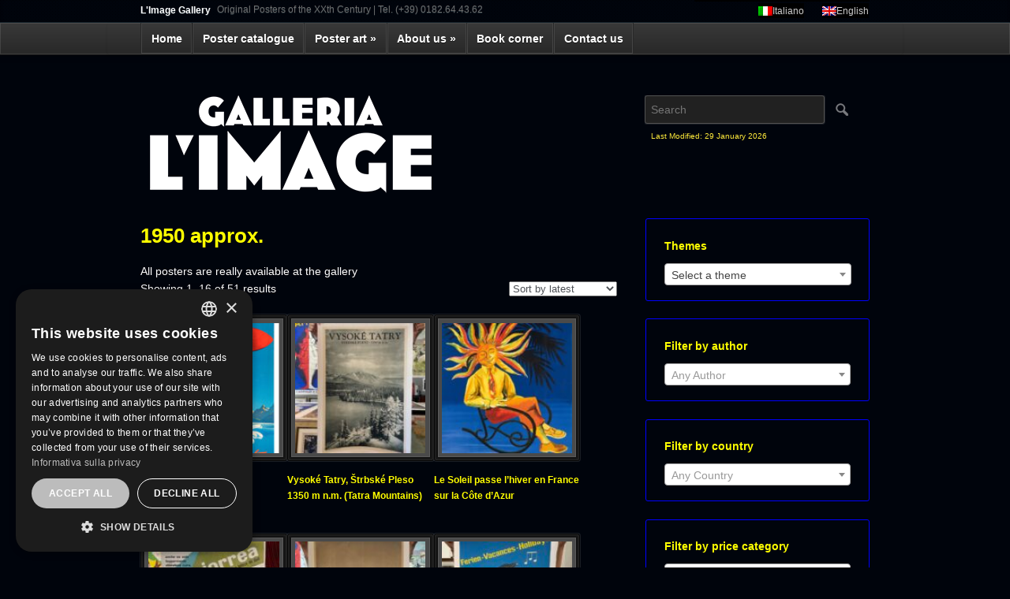

--- FILE ---
content_type: text/html; charset=UTF-8
request_url: https://www.posterimage.it/en/anno/1950-approx/
body_size: 101178
content:


<!DOCTYPE html>
<!--[if lt IE 7 ]> <html lang="en-US" class="no-js ie6"> <![endif]-->
<!--[if IE 7 ]>    <html lang="en-US" class="no-js ie7"> <![endif]-->
<!--[if IE 8 ]>    <html lang="en-US" class="no-js ie8"> <![endif]-->
<!--[if IE 9 ]>    <html lang="en-US" class="no-js ie9"> <![endif]-->
<!--[if (gt IE 9)|!(IE)]><!--> <html lang="en-US" class="no-js"> <!--<![endif]-->
<head>
<meta charset="UTF-8" />

<!-- Always force latest IE rendering engine (even in intranet) & Chrome Frame -->
<meta http-equiv="X-UA-Compatible" content="IE=edge,chrome=1">

<title>1950 approx. Archivi - L&#039;Image Gallery</title>

<meta http-equiv="Content-Type" content="text/html; charset=UTF-8" />

<!--  Mobile viewport scale | Disable user zooming as the layout is optimised -->
<meta content="initial-scale=1, maximum-scale=1, user-scalable=no" name="viewport"/>

<!-- Display an Apple Touch icon (if present) and load securely if SSL is enabled -->

	<link rel="apple-touch-icon" href="https://www.posterimage.it/wp-content/themes/emporium/apple-touch-icon.png">

<link rel="pingback" href="https://www.posterimage.it/xmlrpc.php" />

<!-- CSS  -->

<!-- First load the standard stylesheet. Contains all generic markup styles and mobile layout optimisation -->
<link rel="stylesheet" href="https://www.posterimage.it/wp-content/themes/posterimage/style.css">

<!-- /CSS -->

<meta name='robots' content='index, follow, max-image-preview:large, max-snippet:-1, max-video-preview:-1' />
<link rel="alternate" hreflang="it-it" href="https://www.posterimage.it/anno/1950-ca/" />
<link rel="alternate" hreflang="en-us" href="https://www.posterimage.it/en/anno/1950-approx/" />
<link rel="alternate" hreflang="x-default" href="https://www.posterimage.it/anno/1950-ca/" />
<script type="text/javascript">
/* <![CDATA[ */
window.dataLayer = window.dataLayer || [];
window.gtag = window.gtag || function(){dataLayer.push(arguments);};
gtag('consent','default',{"ad_storage":"granted","analytics_storage":"granted","ad_user_data":"granted","ad_personalization":"granted","functionality_storage":"granted","personalization_storage":"granted","security_storage":"granted","wait_for_update":500});
gtag('set','developer_id.dMmY1Mm',true);
gtag('set','ads_data_redaction',true);
/* ]]> */
</script>
<script type="text/javascript" charset="UTF-8" data-cs-platform="wordpress" src="https://cdn.cookie-script.com/s/c5a912d28de9ac2b72529b681374916f.js" id="cookie_script-js-with"></script><script>window._wca = window._wca || [];</script>

	<!-- This site is optimized with the Yoast SEO plugin v26.8 - https://yoast.com/product/yoast-seo-wordpress/ -->
	<link rel="canonical" href="https://www.posterimage.it/en/anno/1950-approx/" />
	<link rel="next" href="https://www.posterimage.it/en/anno/1950-approx/page/2/" />
	<meta property="og:locale" content="en_US" />
	<meta property="og:type" content="article" />
	<meta property="og:title" content="1950 approx. Archivi - L&#039;Image Gallery" />
	<meta property="og:url" content="https://www.posterimage.it/en/anno/1950-approx/" />
	<meta property="og:site_name" content="L&#039;Image Gallery" />
	<meta property="og:image" content="https://www.posterimage.it/wp-content/uploads/2019/11/Vetrine_novembre_2019_crodo.jpg" />
	<meta property="og:image:width" content="1920" />
	<meta property="og:image:height" content="729" />
	<meta property="og:image:type" content="image/jpeg" />
	<script type="application/ld+json" class="yoast-schema-graph">{"@context":"https://schema.org","@graph":[{"@type":"CollectionPage","@id":"https://www.posterimage.it/en/anno/1950-approx/","url":"https://www.posterimage.it/en/anno/1950-approx/","name":"1950 approx. Archivi - L&#039;Image Gallery","isPartOf":{"@id":"https://www.posterimage.it/en/#website"},"primaryImageOfPage":{"@id":"https://www.posterimage.it/en/anno/1950-approx/#primaryimage"},"image":{"@id":"https://www.posterimage.it/en/anno/1950-approx/#primaryimage"},"thumbnailUrl":"https://www.posterimage.it/wp-content/uploads/2025/09/St.Moritz-Le-Bains-P.jpg","breadcrumb":{"@id":"https://www.posterimage.it/en/anno/1950-approx/#breadcrumb"},"inLanguage":"en-US"},{"@type":"ImageObject","inLanguage":"en-US","@id":"https://www.posterimage.it/en/anno/1950-approx/#primaryimage","url":"https://www.posterimage.it/wp-content/uploads/2025/09/St.Moritz-Le-Bains-P.jpg","contentUrl":"https://www.posterimage.it/wp-content/uploads/2025/09/St.Moritz-Le-Bains-P.jpg","width":471,"height":702},{"@type":"BreadcrumbList","@id":"https://www.posterimage.it/en/anno/1950-approx/#breadcrumb","itemListElement":[{"@type":"ListItem","position":1,"name":"Home","item":"https://www.posterimage.it/en/"},{"@type":"ListItem","position":2,"name":"1950 approx."}]},{"@type":"WebSite","@id":"https://www.posterimage.it/en/#website","url":"https://www.posterimage.it/en/","name":"L&#039;Image Gallery","description":"Original Posters of the XXth Century | Tel. (+39) 0182.64.43.62","potentialAction":[{"@type":"SearchAction","target":{"@type":"EntryPoint","urlTemplate":"https://www.posterimage.it/en/?s={search_term_string}"},"query-input":{"@type":"PropertyValueSpecification","valueRequired":true,"valueName":"search_term_string"}}],"inLanguage":"en-US"}]}</script>
	<!-- / Yoast SEO plugin. -->


<link rel='dns-prefetch' href='//stats.wp.com' />
<link rel='dns-prefetch' href='//maxcdn.bootstrapcdn.com' />
<link rel="alternate" type="application/rss+xml" title="L&#039;Image Gallery &raquo; Feed" href="" />
<link rel="alternate" type="application/rss+xml" title="L&#039;Image Gallery &raquo; Comments Feed" href="https://www.posterimage.it/en/comments/feed/" />
<link rel="alternate" type="application/rss+xml" title="L&#039;Image Gallery &raquo; 1950 approx. Year of poster Feed" href="https://www.posterimage.it/en/anno/1950-approx/feed/" />
<style id='wp-img-auto-sizes-contain-inline-css' type='text/css'>
img:is([sizes=auto i],[sizes^="auto," i]){contain-intrinsic-size:3000px 1500px}
/*# sourceURL=wp-img-auto-sizes-contain-inline-css */
</style>
<link rel='stylesheet' id='woo-layout-css' href='https://www.posterimage.it/wp-content/themes/emporium/css/layout.css?ver=6.9' type='text/css' media='' />
<style id='wp-emoji-styles-inline-css' type='text/css'>

	img.wp-smiley, img.emoji {
		display: inline !important;
		border: none !important;
		box-shadow: none !important;
		height: 1em !important;
		width: 1em !important;
		margin: 0 0.07em !important;
		vertical-align: -0.1em !important;
		background: none !important;
		padding: 0 !important;
	}
/*# sourceURL=wp-emoji-styles-inline-css */
</style>
<link rel='stylesheet' id='wp-block-library-css' href='https://www.posterimage.it/wp-includes/css/dist/block-library/style.min.css?ver=6.9' type='text/css' media='all' />
<style id='global-styles-inline-css' type='text/css'>
:root{--wp--preset--aspect-ratio--square: 1;--wp--preset--aspect-ratio--4-3: 4/3;--wp--preset--aspect-ratio--3-4: 3/4;--wp--preset--aspect-ratio--3-2: 3/2;--wp--preset--aspect-ratio--2-3: 2/3;--wp--preset--aspect-ratio--16-9: 16/9;--wp--preset--aspect-ratio--9-16: 9/16;--wp--preset--color--black: #000000;--wp--preset--color--cyan-bluish-gray: #abb8c3;--wp--preset--color--white: #ffffff;--wp--preset--color--pale-pink: #f78da7;--wp--preset--color--vivid-red: #cf2e2e;--wp--preset--color--luminous-vivid-orange: #ff6900;--wp--preset--color--luminous-vivid-amber: #fcb900;--wp--preset--color--light-green-cyan: #7bdcb5;--wp--preset--color--vivid-green-cyan: #00d084;--wp--preset--color--pale-cyan-blue: #8ed1fc;--wp--preset--color--vivid-cyan-blue: #0693e3;--wp--preset--color--vivid-purple: #9b51e0;--wp--preset--gradient--vivid-cyan-blue-to-vivid-purple: linear-gradient(135deg,rgb(6,147,227) 0%,rgb(155,81,224) 100%);--wp--preset--gradient--light-green-cyan-to-vivid-green-cyan: linear-gradient(135deg,rgb(122,220,180) 0%,rgb(0,208,130) 100%);--wp--preset--gradient--luminous-vivid-amber-to-luminous-vivid-orange: linear-gradient(135deg,rgb(252,185,0) 0%,rgb(255,105,0) 100%);--wp--preset--gradient--luminous-vivid-orange-to-vivid-red: linear-gradient(135deg,rgb(255,105,0) 0%,rgb(207,46,46) 100%);--wp--preset--gradient--very-light-gray-to-cyan-bluish-gray: linear-gradient(135deg,rgb(238,238,238) 0%,rgb(169,184,195) 100%);--wp--preset--gradient--cool-to-warm-spectrum: linear-gradient(135deg,rgb(74,234,220) 0%,rgb(151,120,209) 20%,rgb(207,42,186) 40%,rgb(238,44,130) 60%,rgb(251,105,98) 80%,rgb(254,248,76) 100%);--wp--preset--gradient--blush-light-purple: linear-gradient(135deg,rgb(255,206,236) 0%,rgb(152,150,240) 100%);--wp--preset--gradient--blush-bordeaux: linear-gradient(135deg,rgb(254,205,165) 0%,rgb(254,45,45) 50%,rgb(107,0,62) 100%);--wp--preset--gradient--luminous-dusk: linear-gradient(135deg,rgb(255,203,112) 0%,rgb(199,81,192) 50%,rgb(65,88,208) 100%);--wp--preset--gradient--pale-ocean: linear-gradient(135deg,rgb(255,245,203) 0%,rgb(182,227,212) 50%,rgb(51,167,181) 100%);--wp--preset--gradient--electric-grass: linear-gradient(135deg,rgb(202,248,128) 0%,rgb(113,206,126) 100%);--wp--preset--gradient--midnight: linear-gradient(135deg,rgb(2,3,129) 0%,rgb(40,116,252) 100%);--wp--preset--font-size--small: 13px;--wp--preset--font-size--medium: 20px;--wp--preset--font-size--large: 36px;--wp--preset--font-size--x-large: 42px;--wp--preset--spacing--20: 0.44rem;--wp--preset--spacing--30: 0.67rem;--wp--preset--spacing--40: 1rem;--wp--preset--spacing--50: 1.5rem;--wp--preset--spacing--60: 2.25rem;--wp--preset--spacing--70: 3.38rem;--wp--preset--spacing--80: 5.06rem;--wp--preset--shadow--natural: 6px 6px 9px rgba(0, 0, 0, 0.2);--wp--preset--shadow--deep: 12px 12px 50px rgba(0, 0, 0, 0.4);--wp--preset--shadow--sharp: 6px 6px 0px rgba(0, 0, 0, 0.2);--wp--preset--shadow--outlined: 6px 6px 0px -3px rgb(255, 255, 255), 6px 6px rgb(0, 0, 0);--wp--preset--shadow--crisp: 6px 6px 0px rgb(0, 0, 0);}:where(.is-layout-flex){gap: 0.5em;}:where(.is-layout-grid){gap: 0.5em;}body .is-layout-flex{display: flex;}.is-layout-flex{flex-wrap: wrap;align-items: center;}.is-layout-flex > :is(*, div){margin: 0;}body .is-layout-grid{display: grid;}.is-layout-grid > :is(*, div){margin: 0;}:where(.wp-block-columns.is-layout-flex){gap: 2em;}:where(.wp-block-columns.is-layout-grid){gap: 2em;}:where(.wp-block-post-template.is-layout-flex){gap: 1.25em;}:where(.wp-block-post-template.is-layout-grid){gap: 1.25em;}.has-black-color{color: var(--wp--preset--color--black) !important;}.has-cyan-bluish-gray-color{color: var(--wp--preset--color--cyan-bluish-gray) !important;}.has-white-color{color: var(--wp--preset--color--white) !important;}.has-pale-pink-color{color: var(--wp--preset--color--pale-pink) !important;}.has-vivid-red-color{color: var(--wp--preset--color--vivid-red) !important;}.has-luminous-vivid-orange-color{color: var(--wp--preset--color--luminous-vivid-orange) !important;}.has-luminous-vivid-amber-color{color: var(--wp--preset--color--luminous-vivid-amber) !important;}.has-light-green-cyan-color{color: var(--wp--preset--color--light-green-cyan) !important;}.has-vivid-green-cyan-color{color: var(--wp--preset--color--vivid-green-cyan) !important;}.has-pale-cyan-blue-color{color: var(--wp--preset--color--pale-cyan-blue) !important;}.has-vivid-cyan-blue-color{color: var(--wp--preset--color--vivid-cyan-blue) !important;}.has-vivid-purple-color{color: var(--wp--preset--color--vivid-purple) !important;}.has-black-background-color{background-color: var(--wp--preset--color--black) !important;}.has-cyan-bluish-gray-background-color{background-color: var(--wp--preset--color--cyan-bluish-gray) !important;}.has-white-background-color{background-color: var(--wp--preset--color--white) !important;}.has-pale-pink-background-color{background-color: var(--wp--preset--color--pale-pink) !important;}.has-vivid-red-background-color{background-color: var(--wp--preset--color--vivid-red) !important;}.has-luminous-vivid-orange-background-color{background-color: var(--wp--preset--color--luminous-vivid-orange) !important;}.has-luminous-vivid-amber-background-color{background-color: var(--wp--preset--color--luminous-vivid-amber) !important;}.has-light-green-cyan-background-color{background-color: var(--wp--preset--color--light-green-cyan) !important;}.has-vivid-green-cyan-background-color{background-color: var(--wp--preset--color--vivid-green-cyan) !important;}.has-pale-cyan-blue-background-color{background-color: var(--wp--preset--color--pale-cyan-blue) !important;}.has-vivid-cyan-blue-background-color{background-color: var(--wp--preset--color--vivid-cyan-blue) !important;}.has-vivid-purple-background-color{background-color: var(--wp--preset--color--vivid-purple) !important;}.has-black-border-color{border-color: var(--wp--preset--color--black) !important;}.has-cyan-bluish-gray-border-color{border-color: var(--wp--preset--color--cyan-bluish-gray) !important;}.has-white-border-color{border-color: var(--wp--preset--color--white) !important;}.has-pale-pink-border-color{border-color: var(--wp--preset--color--pale-pink) !important;}.has-vivid-red-border-color{border-color: var(--wp--preset--color--vivid-red) !important;}.has-luminous-vivid-orange-border-color{border-color: var(--wp--preset--color--luminous-vivid-orange) !important;}.has-luminous-vivid-amber-border-color{border-color: var(--wp--preset--color--luminous-vivid-amber) !important;}.has-light-green-cyan-border-color{border-color: var(--wp--preset--color--light-green-cyan) !important;}.has-vivid-green-cyan-border-color{border-color: var(--wp--preset--color--vivid-green-cyan) !important;}.has-pale-cyan-blue-border-color{border-color: var(--wp--preset--color--pale-cyan-blue) !important;}.has-vivid-cyan-blue-border-color{border-color: var(--wp--preset--color--vivid-cyan-blue) !important;}.has-vivid-purple-border-color{border-color: var(--wp--preset--color--vivid-purple) !important;}.has-vivid-cyan-blue-to-vivid-purple-gradient-background{background: var(--wp--preset--gradient--vivid-cyan-blue-to-vivid-purple) !important;}.has-light-green-cyan-to-vivid-green-cyan-gradient-background{background: var(--wp--preset--gradient--light-green-cyan-to-vivid-green-cyan) !important;}.has-luminous-vivid-amber-to-luminous-vivid-orange-gradient-background{background: var(--wp--preset--gradient--luminous-vivid-amber-to-luminous-vivid-orange) !important;}.has-luminous-vivid-orange-to-vivid-red-gradient-background{background: var(--wp--preset--gradient--luminous-vivid-orange-to-vivid-red) !important;}.has-very-light-gray-to-cyan-bluish-gray-gradient-background{background: var(--wp--preset--gradient--very-light-gray-to-cyan-bluish-gray) !important;}.has-cool-to-warm-spectrum-gradient-background{background: var(--wp--preset--gradient--cool-to-warm-spectrum) !important;}.has-blush-light-purple-gradient-background{background: var(--wp--preset--gradient--blush-light-purple) !important;}.has-blush-bordeaux-gradient-background{background: var(--wp--preset--gradient--blush-bordeaux) !important;}.has-luminous-dusk-gradient-background{background: var(--wp--preset--gradient--luminous-dusk) !important;}.has-pale-ocean-gradient-background{background: var(--wp--preset--gradient--pale-ocean) !important;}.has-electric-grass-gradient-background{background: var(--wp--preset--gradient--electric-grass) !important;}.has-midnight-gradient-background{background: var(--wp--preset--gradient--midnight) !important;}.has-small-font-size{font-size: var(--wp--preset--font-size--small) !important;}.has-medium-font-size{font-size: var(--wp--preset--font-size--medium) !important;}.has-large-font-size{font-size: var(--wp--preset--font-size--large) !important;}.has-x-large-font-size{font-size: var(--wp--preset--font-size--x-large) !important;}
/*# sourceURL=global-styles-inline-css */
</style>

<style id='classic-theme-styles-inline-css' type='text/css'>
/*! This file is auto-generated */
.wp-block-button__link{color:#fff;background-color:#32373c;border-radius:9999px;box-shadow:none;text-decoration:none;padding:calc(.667em + 2px) calc(1.333em + 2px);font-size:1.125em}.wp-block-file__button{background:#32373c;color:#fff;text-decoration:none}
/*# sourceURL=/wp-includes/css/classic-themes.min.css */
</style>
<link rel='stylesheet' id='wp-components-css' href='https://www.posterimage.it/wp-includes/css/dist/components/style.min.css?ver=6.9' type='text/css' media='all' />
<link rel='stylesheet' id='wp-preferences-css' href='https://www.posterimage.it/wp-includes/css/dist/preferences/style.min.css?ver=6.9' type='text/css' media='all' />
<link rel='stylesheet' id='wp-block-editor-css' href='https://www.posterimage.it/wp-includes/css/dist/block-editor/style.min.css?ver=6.9' type='text/css' media='all' />
<link rel='stylesheet' id='popup-maker-block-library-style-css' href='https://www.posterimage.it/wp-content/plugins/popup-maker/dist/packages/block-library-style.css?ver=dbea705cfafe089d65f1' type='text/css' media='all' />
<style id='woocommerce-inline-inline-css' type='text/css'>
.woocommerce form .form-row .required { visibility: visible; }
/*# sourceURL=woocommerce-inline-inline-css */
</style>
<link rel='stylesheet' id='wpml-legacy-horizontal-list-0-css' href='https://www.posterimage.it/wp-content/plugins/sitepress-multilingual-cms/templates/language-switchers/legacy-list-horizontal/style.min.css?ver=1' type='text/css' media='all' />
<style id='wpml-legacy-horizontal-list-0-inline-css' type='text/css'>
.wpml-ls-statics-shortcode_actions{background-color:#000000;}.wpml-ls-statics-shortcode_actions, .wpml-ls-statics-shortcode_actions .wpml-ls-sub-menu, .wpml-ls-statics-shortcode_actions a {border-color:#000000;}.wpml-ls-statics-shortcode_actions a, .wpml-ls-statics-shortcode_actions .wpml-ls-sub-menu a, .wpml-ls-statics-shortcode_actions .wpml-ls-sub-menu a:link, .wpml-ls-statics-shortcode_actions li:not(.wpml-ls-current-language) .wpml-ls-link, .wpml-ls-statics-shortcode_actions li:not(.wpml-ls-current-language) .wpml-ls-link:link {color:#444444;background-color:#000000;}.wpml-ls-statics-shortcode_actions .wpml-ls-sub-menu a:hover,.wpml-ls-statics-shortcode_actions .wpml-ls-sub-menu a:focus, .wpml-ls-statics-shortcode_actions .wpml-ls-sub-menu a:link:hover, .wpml-ls-statics-shortcode_actions .wpml-ls-sub-menu a:link:focus {color:#000000;background-color:#eeeeee;}.wpml-ls-statics-shortcode_actions .wpml-ls-current-language > a {color:#444444;background-color:#000000;}.wpml-ls-statics-shortcode_actions .wpml-ls-current-language:hover>a, .wpml-ls-statics-shortcode_actions .wpml-ls-current-language>a:focus {color:#000000;background-color:#eeeeee;}
/*# sourceURL=wpml-legacy-horizontal-list-0-inline-css */
</style>
<link rel='stylesheet' id='parent-style-css' href='https://www.posterimage.it/wp-content/themes/emporium/style.css?ver=6.9' type='text/css' media='all' />
<link rel='stylesheet' id='child-style-css' href='https://www.posterimage.it/wp-content/themes/posterimage/style.css?ver=6.9' type='text/css' media='all' />
<link rel='stylesheet' id='load-fa-css' href='https://maxcdn.bootstrapcdn.com/font-awesome/4.7.0/css/font-awesome.min.css?ver=6.9' type='text/css' media='all' />
<link rel='stylesheet' id='wp-featherlight-css' href='https://www.posterimage.it/wp-content/plugins/wp-featherlight/css/wp-featherlight.min.css?ver=1.3.4' type='text/css' media='all' />
<script type="text/javascript" src="https://www.posterimage.it/wp-content/plugins/jquery-manager/assets/js/jquery-1.9.0.min.js" id="jquery-core-js"></script>
<script type="text/javascript" src="https://www.posterimage.it/wp-content/plugins/jquery-manager/assets/js/jquery-migrate-1.2.1.min.js" id="jquery-migrate-js"></script>
<script type="text/javascript" src="https://www.posterimage.it/wp-content/plugins/woocommerce/assets/js/jquery-blockui/jquery.blockUI.min.js?ver=2.7.0-wc.10.4.3" id="wc-jquery-blockui-js" defer="defer" data-wp-strategy="defer"></script>
<script type="text/javascript" src="https://www.posterimage.it/wp-content/plugins/woocommerce/assets/js/js-cookie/js.cookie.min.js?ver=2.1.4-wc.10.4.3" id="wc-js-cookie-js" defer="defer" data-wp-strategy="defer"></script>
<script type="text/javascript" id="woocommerce-js-extra">
/* <![CDATA[ */
var woocommerce_params = {"ajax_url":"/wp-admin/admin-ajax.php?lang=en","wc_ajax_url":"/en/?wc-ajax=%%endpoint%%","i18n_password_show":"Show password","i18n_password_hide":"Hide password"};
//# sourceURL=woocommerce-js-extra
/* ]]> */
</script>
<script type="text/javascript" src="https://www.posterimage.it/wp-content/plugins/woocommerce/assets/js/frontend/woocommerce.min.js?ver=10.4.3" id="woocommerce-js" defer="defer" data-wp-strategy="defer"></script>
<script type="text/javascript" src="https://stats.wp.com/s-202605.js" id="woocommerce-analytics-js" defer="defer" data-wp-strategy="defer"></script>
<link rel="https://api.w.org/" href="https://www.posterimage.it/en/wp-json/" /><link rel="EditURI" type="application/rsd+xml" title="RSD" href="https://www.posterimage.it/xmlrpc.php?rsd" />
<meta name="generator" content="WordPress 6.9" />
<meta name="generator" content="WooCommerce 10.4.3" />
<meta name="generator" content="WPML ver:4.8.6 stt:1,27;" />
<!-- HFCM by 99 Robots - Snippet # 1: Google Tag -->
<script async src="https://www.googletagmanager.com/gtag/js?id=G-5X2XV4T7FZ"></script>
<script>
  window.dataLayer = window.dataLayer || [];
  function gtag(){dataLayer.push(arguments);}
  gtag('js', new Date());

  gtag('config', 'G-5X2XV4T7FZ');
</script>
<!-- /end HFCM by 99 Robots -->

<!-- Theme version -->
<meta name="generator" content="Posterimage 1.0" />
<meta name="generator" content="Emporium 1.9.3" />
<meta name="generator" content="WooFramework 6.2.9" />
	<noscript><style>.woocommerce-product-gallery{ opacity: 1 !important; }</style></noscript>
					<!--[if lt IE 9]>
					<script src="https://html5shim.googlecode.com/svn/trunk/html5.js"></script>
				<![endif]-->
				<!-- WooCommerce Colors -->
<style type="text/css">
p.demo_store{background-color:#a46497;color:#fff;}.woocommerce .woocommerce-message,.woocommerce .woocommerce-error,.woocommerce .woocommerce-info{background-color:#f7f6f7;color:#515151;}.woocommerce small.note{color:#777;}.woocommerce .woocommerce-breadcrumb{color:#777;}.woocommerce .woocommerce-breadcrumb a{color:#777;}.woocommerce div.product span.price,.woocommerce div.product p.price{color:#77a464;}.woocommerce div.product .stock{color:#77a464;}.woocommerce div.product .woocommerce-tabs ul.tabs li{border:1px solid #d3ced3;background-color:#ebe9eb;}.woocommerce div.product .woocommerce-tabs ul.tabs li a{color:#515151;}.woocommerce div.product .woocommerce-tabs ul.tabs li a:hover{color:#6b6b6b;}.woocommerce div.product .woocommerce-tabs ul.tabs li.active{background:#fff;border-bottom-color:#fff;}.woocommerce div.product .woocommerce-tabs ul.tabs li.active:before{box-shadow:2px 2px 0 #fff;}.woocommerce div.product .woocommerce-tabs ul.tabs li.active:after{box-shadow:-2px 2px 0 #fff;}.woocommerce div.product .woocommerce-tabs ul.tabs li:before,.woocommerce div.product .woocommerce-tabs ul.tabs li:after{border:1px solid #d3ced3;position:absolute;bottom:-1px;width:5px;height:5px;content:" ";}.woocommerce div.product .woocommerce-tabs ul.tabs li:before{left:-6px;-webkit-border-bottom-right-radius:4px;-moz-border-bottom-right-radius:4px;border-bottom-right-radius:4px;border-width:0 1px 1px 0;box-shadow:2px 2px 0 #ebe9eb;}.woocommerce div.product .woocommerce-tabs ul.tabs li:after{right:-6px;-webkit-border-bottom-left-radius:4px;-moz-border-bottom-left-radius:4px;border-bottom-left-radius:4px;border-width:0 0 1px 1px;box-shadow:-2px 2px 0 #ebe9eb;}.woocommerce div.product .woocommerce-tabs ul.tabs:before{border-bottom:1px solid #d3ced3;}.woocommerce span.onsale{background-color:#77a464;color:#fff;}.woocommerce ul.products li.product .price{color:#77a464;}.woocommerce ul.products li.product .price .from{color:rgba(132, 132, 132, 0.5);}.woocommerce nav.woocommerce-pagination ul{border:1px solid #d3ced3;}.woocommerce nav.woocommerce-pagination ul li{border-right:1px solid #d3ced3;}.woocommerce nav.woocommerce-pagination ul li span.current,.woocommerce nav.woocommerce-pagination ul li a:hover,.woocommerce nav.woocommerce-pagination ul li a:focus{background:#ebe9eb;color:#8a7e8a;}.woocommerce a.button,.woocommerce button.button,.woocommerce input.button,.woocommerce #respond input#submit{color:#515151;background-color:#ebe9eb;}.woocommerce a.button:hover,.woocommerce button.button:hover,.woocommerce input.button:hover,.woocommerce #respond input#submit:hover{background-color:#dad8da;color:#515151;}.woocommerce a.button.alt,.woocommerce button.button.alt,.woocommerce input.button.alt,.woocommerce #respond input#submit.alt{background-color:#a46497;color:#fff;}.woocommerce a.button.alt:hover,.woocommerce button.button.alt:hover,.woocommerce input.button.alt:hover,.woocommerce #respond input#submit.alt:hover{background-color:#935386;color:#fff;}.woocommerce a.button.alt.disabled,.woocommerce button.button.alt.disabled,.woocommerce input.button.alt.disabled,.woocommerce #respond input#submit.alt.disabled,.woocommerce a.button.alt:disabled,.woocommerce button.button.alt:disabled,.woocommerce input.button.alt:disabled,.woocommerce #respond input#submit.alt:disabled,.woocommerce a.button.alt:disabled[disabled],.woocommerce button.button.alt:disabled[disabled],.woocommerce input.button.alt:disabled[disabled],.woocommerce #respond input#submit.alt:disabled[disabled],.woocommerce a.button.alt.disabled:hover,.woocommerce button.button.alt.disabled:hover,.woocommerce input.button.alt.disabled:hover,.woocommerce #respond input#submit.alt.disabled:hover,.woocommerce a.button.alt:disabled:hover,.woocommerce button.button.alt:disabled:hover,.woocommerce input.button.alt:disabled:hover,.woocommerce #respond input#submit.alt:disabled:hover,.woocommerce a.button.alt:disabled[disabled]:hover,.woocommerce button.button.alt:disabled[disabled]:hover,.woocommerce input.button.alt:disabled[disabled]:hover,.woocommerce #respond input#submit.alt:disabled[disabled]:hover{background-color:#a46497;color:#fff;}.woocommerce a.button:disabled:hover,.woocommerce button.button:disabled:hover,.woocommerce input.button:disabled:hover,.woocommerce #respond input#submit:disabled:hover,.woocommerce a.button.disabled:hover,.woocommerce button.button.disabled:hover,.woocommerce input.button.disabled:hover,.woocommerce #respond input#submit.disabled:hover,.woocommerce a.button:disabled[disabled]:hover,.woocommerce button.button:disabled[disabled]:hover,.woocommerce input.button:disabled[disabled]:hover,.woocommerce #respond input#submit:disabled[disabled]:hover{background-color:#ebe9eb;}.woocommerce #reviews h2 small{color:#777;}.woocommerce #reviews h2 small a{color:#777;}.woocommerce #reviews #comments ol.commentlist li .meta{color:#777;}.woocommerce #reviews #comments ol.commentlist li img.avatar{background:#ebe9eb;border:1px solid #e4e1e4;}.woocommerce #reviews #comments ol.commentlist li .comment-text{border:1px solid #e4e1e4;}.woocommerce #reviews #comments ol.commentlist #respond{border:1px solid #e4e1e4;}.woocommerce .star-rating:before{color:#d3ced3;}.woocommerce.widget_shopping_cart .total,.woocommerce .widget_shopping_cart .total{border-top:3px double #ebe9eb;}.woocommerce form.login,.woocommerce form.checkout_coupon,.woocommerce form.register{border:1px solid #d3ced3;}.woocommerce .order_details li{border-right:1px dashed #d3ced3;}.woocommerce .widget_price_filter .ui-slider .ui-slider-handle{background-color:#a46497;}.woocommerce .widget_price_filter .ui-slider .ui-slider-range{background-color:#a46497;}.woocommerce .widget_price_filter .price_slider_wrapper .ui-widget-content{background-color:#602053;}.woocommerce-cart table.cart td.actions .coupon .input-text{border:1px solid #d3ced3;}.woocommerce-cart .cart-collaterals .cart_totals p small{color:#777;}.woocommerce-cart .cart-collaterals .cart_totals table small{color:#777;}.woocommerce-cart .cart-collaterals .cart_totals .discount td{color:#77a464;}.woocommerce-cart .cart-collaterals .cart_totals tr td,.woocommerce-cart .cart-collaterals .cart_totals tr th{border-top:1px solid #ebe9eb;}.woocommerce-checkout .checkout .create-account small{color:#777;}.woocommerce-checkout #payment{background:#ebe9eb;}.woocommerce-checkout #payment ul.payment_methods{border-bottom:1px solid #d3ced3;}.woocommerce-checkout #payment div.payment_box{background-color:#dfdcdf;color:#515151;}.woocommerce-checkout #payment div.payment_box input.input-text,.woocommerce-checkout #payment div.payment_box textarea{border-color:#c7c1c7;border-top-color:#bab4ba;}.woocommerce-checkout #payment div.payment_box ::-webkit-input-placeholder{color:#bab4ba;}.woocommerce-checkout #payment div.payment_box :-moz-placeholder{color:#bab4ba;}.woocommerce-checkout #payment div.payment_box :-ms-input-placeholder{color:#bab4ba;}.woocommerce-checkout #payment div.payment_box span.help{color:#777;}.woocommerce-checkout #payment div.payment_box:after{content:"";display:block;border:8px solid #dfdcdf;border-right-color:transparent;border-left-color:transparent;border-top-color:transparent;position:absolute;top:-3px;left:0;margin:-1em 0 0 2em;}
</style>
<!--/WooCommerce Colors-->

<!-- Google Webfonts -->
<link href="https://fonts.googleapis.com/css?family=Schoolbell%3Aregular" rel="stylesheet" type="text/css" />
<!-- Woo Custom Typography -->
<style type="text/css">
.shortcode-sticky { font-family: 'Schoolbell', arial, sans-serif; }
</style>


<!-- Alt Stylesheet -->
<link href="https://www.posterimage.it/wp-content/themes/emporium/styles/linen.css" rel="stylesheet" type="text/css" />
<!-- Options Panel Custom CSS -->
<style type="text/css">
.onsale {display:none}
/* WOO TABS */
.single-product .product .woocommerce-tabs {border-radius:0!important}
.single-product .product .woocommerce-tabs ul.tabs {;position:relative}
.woocommerce div.product .woocommerce-tabs ul.tabs li {border:0!important;}
.single-product .woocommerce_tabs ul.tabs li.active a {background:#FFF!important}
.single-product .woocommerce-tabs ul.tabs li a {background:#000;border:0!important;text-shadow:none!important;border-radius:0!important}
.single-product .woocommerce-tabs ul.tabs li a:hover {  background: #FFFF00;}


</style>


<!-- Woo Shortcodes CSS -->
<link href="https://www.posterimage.it/wp-content/themes/emporium/functions/css/shortcodes.css" rel="stylesheet" type="text/css" />

<!-- Custom Stylesheet -->
<link href="https://www.posterimage.it/wp-content/themes/emporium/custom.css" rel="stylesheet" type="text/css" />

<!-- Custom Stylesheet In Child Theme -->
<link href="https://www.posterimage.it/wp-content/themes/posterimage/custom.css" rel="stylesheet" type="text/css" />

<link rel='stylesheet' id='wc-blocks-style-css' href='https://www.posterimage.it/wp-content/plugins/woocommerce/assets/client/blocks/wc-blocks.css?ver=wc-10.4.3' type='text/css' media='all' />
<link rel='stylesheet' id='select2-css' href='https://www.posterimage.it/wp-content/plugins/woocommerce/assets/css/select2.css?ver=10.4.3' type='text/css' media='all' />
</head>

<body class="archive tax-pa_anno term-1950-approx term-4210 wp-theme-emporium wp-child-theme-posterimage theme-emporium woocommerce woocommerce-page woocommerce-no-js wp-featherlight-captions chrome alt-style-linen layout-left-content">


<!-- Here's the actual header markup -->

	<header id="header" class="row visible" role="banner">

		<section class="top">

			<div class="col2-set">

				<div class="col-1 description">
					<h1><a href="https://www.posterimage.it/en/" title="Original Posters of the XXth Century | Tel. (+39) 0182.64.43.62">L&#039;Image Gallery</a></h1>
					<p>Original Posters of the XXth Century | Tel. (+39) 0182.64.43.62</p>
				</div>

				<!-- Customer navigation -->

				<nav role="navigation" class="customer-navigation col-2">
									    		
<div class="lang_sel_list_horizontal wpml-ls-statics-shortcode_actions wpml-ls wpml-ls-legacy-list-horizontal" id="lang_sel_list">
	<ul role="menu"><li class="icl-it wpml-ls-slot-shortcode_actions wpml-ls-item wpml-ls-item-it wpml-ls-first-item wpml-ls-item-legacy-list-horizontal" role="none">
				<a href="https://www.posterimage.it/anno/1950-ca/" class="wpml-ls-link" role="menuitem"  aria-label="Switch to Italiano" title="Switch to Italiano" >
                                                        <img
            class="wpml-ls-flag iclflag"
            src="https://www.posterimage.it/wp-content/plugins/sitepress-multilingual-cms/res/flags/it.png"
            alt=""
            width=18
            height=12
    /><span class="wpml-ls-native icl_lang_sel_native" lang="it">Italiano</span></a>
			</li><li class="icl-en wpml-ls-slot-shortcode_actions wpml-ls-item wpml-ls-item-en wpml-ls-current-language wpml-ls-last-item wpml-ls-item-legacy-list-horizontal" role="none">
				<a href="https://www.posterimage.it/en/anno/1950-approx/" class="wpml-ls-link" role="menuitem" >
                                                        <img
            class="wpml-ls-flag iclflag"
            src="https://www.posterimage.it/wp-content/plugins/sitepress-multilingual-cms/res/flags/en.png"
            alt=""
            width=18
            height=12
    /><span class="wpml-ls-native icl_lang_sel_native" role="menuitem">English</span></a>
			</li></ul>
</div>
				    				</nav>

			</div><!--/.col2-set-->

			<div class="clear"></div>

		</section><!--/.top-->


		<div class="wrapper">

			<h2 class="logo eightcol">

				
					<a href="https://www.posterimage.it/en/" title="Original Posters of the XXth Century | Tel. (+39) 0182.64.43.62">
						<img src="https://www.posterimage.it/wp-content/uploads/2024/12/galleria_logo_50.png" alt="L&#039;Image Gallery" />
					</a>

		        			
			</h2><!--/.logo-->

			<form role="search" method="get" id="searchform" class="searchform fourcol last" action="https://www.posterimage.it/en/">
				<label class="screen-reader-text" for="s">Search:</label>
				<input type="text" value="" name="s" id="s"  class="field s" placeholder="Search" />
				<input type="submit" class="submit button last" name="submit" value="Search">
				<input type="hidden" name="post_type" value="product" />				<p class="last-modified">Last Modified: 29 January 2026</p>			</form><!--/.searchform-->

		</div><!--/.wrapper-->

		<div class="clear"></div>

				<section class="main-nav">

			<!-- Main navigation -->

		  	<nav role="navigation" class="main-navigation">

		  				<ul class="mini-cart">
			<li>
					<a href="https://www.posterimage.it/en/carrello-2/" title="View your shopping cart" class="cart-parent">
		<span>
			<span class="woocommerce-Price-amount amount"><bdi><span class="woocommerce-Price-currencySymbol">&euro;</span>0,00</bdi></span><mark>0 items</mark>		</span>
	</a>
	<div class="widget woocommerce widget_shopping_cart"><div class="widget_shopping_cart_content"></div></div>			</li>
		</ul>
		
		  				  		<ul id="main-nav" class="nav">
		  			<li class="menu-item"><a href="https://www.posterimage.it/en/" title="Original Posters of the XXth Century | Tel. (+39) 0182.64.43.62">Home</a></li>
		  			<li class="menu-item menu-item-type-post_type menu-item-object-page">
												<a href="https://www.posterimage.it/en/poster-catalogue/">Poster catalogue</a>					</li>
					<li id="menu-item-8724" class="menu-item menu-item-type-post_type menu-item-object-page menu-item-has-children menu-item-8724"><a href="https://www.posterimage.it/en/the-posters-art/">Poster art</a>
<ul class="sub-menu">
	<li id="menu-item-18578" class="menu-item menu-item-type-post_type menu-item-object-page menu-item-18578"><a href="https://www.posterimage.it/en/posters-in-the-interiors/">The posters in the&nbsp;interiors</a></li>
	<li id="menu-item-8725" class="menu-item menu-item-type-post_type menu-item-object-page menu-item-8725"><a href="https://www.posterimage.it/en/limage-code-of-practice/">L&#8217;Image code of&nbsp;practice</a></li>
	<li id="menu-item-8726" class="menu-item menu-item-type-post_type menu-item-object-page menu-item-8726"><a href="https://www.posterimage.it/en/how-posters-were-made/">How posters were made</a></li>
	<li id="menu-item-24749" class="menu-item menu-item-type-custom menu-item-object-custom menu-item-24749"><a target="_blank" href="https://www.youtube.com/channel/UCZz44LWpJGfWd4ifL3HfqFQ">Video</a></li>
</ul>
</li>
<li id="menu-item-8727" class="menu-item menu-item-type-post_type menu-item-object-page menu-item-has-children menu-item-8727"><a href="https://www.posterimage.it/en/about-us/">About us</a>
<ul class="sub-menu">
	<li id="menu-item-8728" class="menu-item menu-item-type-post_type menu-item-object-page menu-item-8728"><a href="https://www.posterimage.it/en/about-us/">About us</a></li>
	<li id="menu-item-10467" class="menu-item menu-item-type-post_type menu-item-object-page menu-item-10467"><a href="https://www.posterimage.it/en/windows/">Windows</a></li>
	<li id="menu-item-8729" class="menu-item menu-item-type-custom menu-item-object-custom menu-item-8729"><a href="/en/where-gallery-alassio/">Where we are</a></li>
	<li id="menu-item-8733" class="menu-item menu-item-type-post_type menu-item-object-page menu-item-8733"><a href="https://www.posterimage.it/en/photographic-archive/">Photographic archive</a></li>
	<li id="menu-item-8732" class="menu-item menu-item-type-post_type menu-item-object-page menu-item-8732"><a href="https://www.posterimage.it/en/frames/">Frames</a></li>
	<li id="menu-item-8730" class="menu-item menu-item-type-post_type menu-item-object-page menu-item-8730"><a href="https://www.posterimage.it/en/press-review/">Press Review</a></li>
</ul>
</li>
<li id="menu-item-10465" class="menu-item menu-item-type-post_type menu-item-object-page menu-item-10465"><a href="https://www.posterimage.it/en/library/">Book corner</a></li>
<li id="menu-item-8734" class="menu-item menu-item-type-post_type menu-item-object-page menu-item-8734"><a href="https://www.posterimage.it/en/contact-us/">Contact us</a></li>
				</ul>
				

		  		<div class="clear"><!-- We need this for the drop downs --></div>

		  	</nav><!--/.navigation-->

		</section>
<!-- Meta Pixel Code -->
<script>
!function(f,b,e,v,n,t,s)
{if(f.fbq)return;n=f.fbq=function(){n.callMethod?
n.callMethod.apply(n,arguments):n.queue.push(arguments)};
if(!f._fbq)f._fbq=n;n.push=n;n.loaded=!0;n.version='2.0';
n.queue=[];t=b.createElement(e);t.async=!0;
t.src=v;s=b.getElementsByTagName(e)[0];
s.parentNode.insertBefore(t,s)}(window, document,'script',
'https://connect.facebook.net/en_US/fbevents.js');
fbq('init', '714348996395165');
fbq('track', 'PageView');
</script>
<noscript><img height="1" width="1" style="display:none"
src="https://www.facebook.com/tr?id=714348996395165&ev=PageView&noscript=1"
/></noscript>
<!-- End Meta Pixel Code -->

	</header>

<!-- Now we start the content wrapper -->

	<div class="content-wrapper">

		<div class="wrapper main-content row visible"><section id="content" role="content"><header class="woocommerce-products-header">
			<h1 class="woocommerce-products-header__title page-title">1950 approx.</h1>
	
	</header>
<div class="woocommerce-notices-wrapper"></div><div class="archive_ovp">All posters are really available at the gallery</div><p class="woocommerce-result-count" role="alert" aria-relevant="all" data-is-sorted-by="true">
	Showing 1&ndash;16 of 51 results<span class="screen-reader-text">Sorted by latest</span></p>
<form class="woocommerce-ordering" method="get">
		<select
		name="orderby"
		class="orderby"
					aria-label="Shop order"
			>
					<option value="popularity" >Sort by popularity</option>
					<option value="date"  selected='selected'>Sort by latest</option>
					<option value="alphabetically" >Order alphabetically</option>
			</select>
	<input type="hidden" name="paged" value="1" />
	</form>
<ul class="products columns-4">
<li class="product type-product post-9758 status-publish first instock product_cat-flowers product_cat-switzerland-en product_cat-thermal-places has-post-thumbnail shipping-taxable product-type-simple">
	<a href="https://www.posterimage.it/en/posters/international-tourism/switzerland-en/sankt-moritz-les-bains-2/" class="woocommerce-LoopProduct-link woocommerce-loop-product__link"><div class="img-wrap">
<img width="150" height="150" src="https://www.posterimage.it/wp-content/uploads/2025/09/St.Moritz-Le-Bains-P-150x150.jpg" class="attachment-woocommerce_thumbnail size-woocommerce_thumbnail" alt="Sankt Moritz les Bains" decoding="async" srcset="https://www.posterimage.it/wp-content/uploads/2025/09/St.Moritz-Le-Bains-P-150x150.jpg 150w, https://www.posterimage.it/wp-content/uploads/2025/09/St.Moritz-Le-Bains-P-100x100.jpg 100w" sizes="(max-width: 150px) 100vw, 150px" /></div> <!--/.wrap--><h2 class="woocommerce-loop-product__title">Sankt Moritz les&nbsp;Bains</h2></a><a href="https://www.posterimage.it/en/posters/international-tourism/switzerland-en/sankt-moritz-les-bains-2/" aria-describedby="woocommerce_loop_add_to_cart_link_describedby_9758" data-quantity="1" class="button product_type_simple" data-product_id="9758" data-product_sku="" aria-label="Read more about &ldquo;Sankt Moritz les Bains&rdquo;" rel="nofollow" data-success_message="">Read more</a>	<span id="woocommerce_loop_add_to_cart_link_describedby_9758" class="screen-reader-text">
			</span>
</li>
<li class="product type-product post-37608 status-publish instock product_cat-slovakia has-post-thumbnail shipping-taxable product-type-simple">
	<a href="https://www.posterimage.it/en/posters/international-tourism/slovakia/vysoke-tatry-strbske-pleso-1350-m-n-m-monti-tatra/" class="woocommerce-LoopProduct-link woocommerce-loop-product__link"><div class="img-wrap">
<img width="150" height="150" src="https://www.posterimage.it/wp-content/uploads/2025/05/IMG_8558-150x150.jpg" class="attachment-woocommerce_thumbnail size-woocommerce_thumbnail" alt="Vysoké Tatry, Štrbské Pleso 1350 m n.m. (Tatra Mountains)" decoding="async" srcset="https://www.posterimage.it/wp-content/uploads/2025/05/IMG_8558-150x150.jpg 150w, https://www.posterimage.it/wp-content/uploads/2025/05/IMG_8558-100x100.jpg 100w" sizes="(max-width: 150px) 100vw, 150px" /></div> <!--/.wrap--><h2 class="woocommerce-loop-product__title">Vysoké Tatry, Štrbské Pleso 1350 m n.m. (Tatra&nbsp;Mountains)</h2></a><a href="https://www.posterimage.it/en/posters/international-tourism/slovakia/vysoke-tatry-strbske-pleso-1350-m-n-m-monti-tatra/" aria-describedby="woocommerce_loop_add_to_cart_link_describedby_37608" data-quantity="1" class="button product_type_simple" data-product_id="37608" data-product_sku="" aria-label="Read more about &ldquo;Vysoké Tatry, Štrbské Pleso 1350 m n.m. (Tatra Mountains)&rdquo;" rel="nofollow" data-success_message="">Read more</a>	<span id="woocommerce_loop_add_to_cart_link_describedby_37608" class="screen-reader-text">
			</span>
</li>
<li class="product type-product post-37323 status-publish instock product_cat-france has-post-thumbnail shipping-taxable product-type-simple">
	<a href="https://www.posterimage.it/en/posters/international-tourism/france/le-soleil-passe-lhiver-en-france-sur-la-cote-dazur/" class="woocommerce-LoopProduct-link woocommerce-loop-product__link"><div class="img-wrap">
<img width="150" height="150" src="https://www.posterimage.it/wp-content/uploads/2025/04/le-soleil-passe-lhiver-en-france-sur-la-cote-dazur-z138400-affiche-ancienne.jpg__960x0_q85_subsampling-2_upscale-150x150.jpg" class="attachment-woocommerce_thumbnail size-woocommerce_thumbnail" alt="Le Soleil passe l&#039;hiver en France sur la Côte d&#039;Azur" decoding="async" srcset="https://www.posterimage.it/wp-content/uploads/2025/04/le-soleil-passe-lhiver-en-france-sur-la-cote-dazur-z138400-affiche-ancienne.jpg__960x0_q85_subsampling-2_upscale-150x150.jpg 150w, https://www.posterimage.it/wp-content/uploads/2025/04/le-soleil-passe-lhiver-en-france-sur-la-cote-dazur-z138400-affiche-ancienne.jpg__960x0_q85_subsampling-2_upscale-100x100.jpg 100w" sizes="(max-width: 150px) 100vw, 150px" /></div> <!--/.wrap--><h2 class="woocommerce-loop-product__title">Le Soleil passe l&#8217;hiver en France sur la Côte&nbsp;d&#8217;Azur</h2></a><a href="https://www.posterimage.it/en/posters/international-tourism/france/le-soleil-passe-lhiver-en-france-sur-la-cote-dazur/" aria-describedby="woocommerce_loop_add_to_cart_link_describedby_37323" data-quantity="1" class="button product_type_simple" data-product_id="37323" data-product_sku="" aria-label="Read more about &ldquo;Le Soleil passe l&#039;hiver en France sur la Côte d&#039;Azur&rdquo;" rel="nofollow" data-success_message="">Read more</a>	<span id="woocommerce_loop_add_to_cart_link_describedby_37323" class="screen-reader-text">
			</span>
</li>
<li class="product type-product post-38733 status-publish last instock product_cat-advertising-cardboards product_cat-modernism-en product_cat-pharmacy-medicine product_cat-small-formats has-post-thumbnail shipping-taxable product-type-simple">
	<a href="https://www.posterimage.it/en/posters/art-style-en/modernism-en/dentifricio-forhans-toothpaste-dentifrice-zahnpast/" class="woocommerce-LoopProduct-link woocommerce-loop-product__link"><div class="img-wrap">
<img width="150" height="150" src="https://www.posterimage.it/wp-content/uploads/2025/11/IMG_1899-150x150.jpg" class="attachment-woocommerce_thumbnail size-woocommerce_thumbnail" alt="Dentifricio Forhan&#039;s / Toothpaste, dentifrice, Zahnpasta" decoding="async" loading="lazy" srcset="https://www.posterimage.it/wp-content/uploads/2025/11/IMG_1899-150x150.jpg 150w, https://www.posterimage.it/wp-content/uploads/2025/11/IMG_1899-100x100.jpg 100w" sizes="auto, (max-width: 150px) 100vw, 150px" /></div> <!--/.wrap--><h2 class="woocommerce-loop-product__title">Dentifricio Forhan&#8217;s / Toothpaste, dentifrice,&nbsp;Zahnpasta</h2></a><a href="https://www.posterimage.it/en/posters/art-style-en/modernism-en/dentifricio-forhans-toothpaste-dentifrice-zahnpast/" aria-describedby="woocommerce_loop_add_to_cart_link_describedby_38733" data-quantity="1" class="button product_type_simple" data-product_id="38733" data-product_sku="" aria-label="Read more about &ldquo;Dentifricio Forhan&#039;s / Toothpaste, dentifrice, Zahnpasta&rdquo;" rel="nofollow" data-success_message="">Read more</a>	<span id="woocommerce_loop_add_to_cart_link_describedby_38733" class="screen-reader-text">
			</span>
</li>
<li class="product type-product post-37329 status-publish first instock product_cat-white-and-black product_cat-france has-post-thumbnail shipping-taxable product-type-simple">
	<a href="https://www.posterimage.it/en/posters/international-tourism/france/france-lhotel-dieu-de-beaune-bourgogne/" class="woocommerce-LoopProduct-link woocommerce-loop-product__link"><div class="img-wrap">
<img width="150" height="150" src="https://www.posterimage.it/wp-content/uploads/2024/04/IMG_7805-150x150.jpg" class="attachment-woocommerce_thumbnail size-woocommerce_thumbnail" alt="France, l’Hotel-Dieu / Hospice de Beaune - Bourgogne" decoding="async" loading="lazy" srcset="https://www.posterimage.it/wp-content/uploads/2024/04/IMG_7805-150x150.jpg 150w, https://www.posterimage.it/wp-content/uploads/2024/04/IMG_7805-100x100.jpg 100w" sizes="auto, (max-width: 150px) 100vw, 150px" /></div> <!--/.wrap--><h2 class="woocommerce-loop-product__title">France, l’Hotel-Dieu / Hospice de Beaune &#8211;&nbsp;Bourgogne</h2></a><a href="https://www.posterimage.it/en/posters/international-tourism/france/france-lhotel-dieu-de-beaune-bourgogne/" aria-describedby="woocommerce_loop_add_to_cart_link_describedby_37329" data-quantity="1" class="button product_type_simple" data-product_id="37329" data-product_sku="" aria-label="Read more about &ldquo;France, l’Hotel-Dieu / Hospice de Beaune - Bourgogne&rdquo;" rel="nofollow" data-success_message="">Read more</a>	<span id="woocommerce_loop_add_to_cart_link_describedby_37329" class="screen-reader-text">
			</span>
</li>
<li class="product type-product post-37995 status-publish instock product_cat-animals product_cat-flowers product_cat-switzerland-en has-post-thumbnail shipping-taxable product-type-simple">
	<a href="https://www.posterimage.it/en/posters/international-tourism/switzerland-en/nordwest-schweiz-suisse-du-nord-north-west-switzerland/" class="woocommerce-LoopProduct-link woocommerce-loop-product__link"><div class="img-wrap">
<img width="150" height="150" src="https://www.posterimage.it/wp-content/uploads/2022/12/IMG_9552-150x150.jpg" class="attachment-woocommerce_thumbnail size-woocommerce_thumbnail" alt="Nordwest Schweiz / Suisse du Nord / North-west Switzerland" decoding="async" loading="lazy" srcset="https://www.posterimage.it/wp-content/uploads/2022/12/IMG_9552-150x150.jpg 150w, https://www.posterimage.it/wp-content/uploads/2022/12/IMG_9552-100x100.jpg 100w" sizes="auto, (max-width: 150px) 100vw, 150px" /></div> <!--/.wrap--><h2 class="woocommerce-loop-product__title">Nordwest Schweiz / Suisse du Nord / North-west&nbsp;Switzerland</h2></a><a href="https://www.posterimage.it/en/posters/international-tourism/switzerland-en/nordwest-schweiz-suisse-du-nord-north-west-switzerland/" aria-describedby="woocommerce_loop_add_to_cart_link_describedby_37995" data-quantity="1" class="button product_type_simple" data-product_id="37995" data-product_sku="" aria-label="Read more about &ldquo;Nordwest Schweiz / Suisse du Nord / North-west Switzerland&rdquo;" rel="nofollow" data-success_message="">Read more</a>	<span id="woocommerce_loop_add_to_cart_link_describedby_37995" class="screen-reader-text">
			</span>
</li>
<li class="product type-product post-38666 status-publish instock product_cat-advertising-cardboards product_cat-drinks product_cat-small-formats product_cat-wine-en has-post-thumbnail shipping-taxable product-type-simple">
	<a href="https://www.posterimage.it/en/posters/drinks/wine-en/cantina-sociale-s-giorgio-san-giorgio-monferrato-alessandria/" class="woocommerce-LoopProduct-link woocommerce-loop-product__link"><div class="img-wrap">
<img width="150" height="150" src="https://www.posterimage.it/wp-content/uploads/2020/09/IMG_1932-150x150.jpg" class="attachment-woocommerce_thumbnail size-woocommerce_thumbnail" alt="Cantina Sociale S. Giorgio, San Giorgio Monferrato (Alessandria)" decoding="async" loading="lazy" srcset="https://www.posterimage.it/wp-content/uploads/2020/09/IMG_1932-150x150.jpg 150w, https://www.posterimage.it/wp-content/uploads/2020/09/IMG_1932-100x100.jpg 100w" sizes="auto, (max-width: 150px) 100vw, 150px" /></div> <!--/.wrap--><h2 class="woocommerce-loop-product__title">Cantina Sociale S. Giorgio, San Giorgio Monferrato&nbsp;(Alessandria)</h2></a><a href="https://www.posterimage.it/en/posters/drinks/wine-en/cantina-sociale-s-giorgio-san-giorgio-monferrato-alessandria/" aria-describedby="woocommerce_loop_add_to_cart_link_describedby_38666" data-quantity="1" class="button product_type_simple" data-product_id="38666" data-product_sku="" aria-label="Read more about &ldquo;Cantina Sociale S. Giorgio, San Giorgio Monferrato (Alessandria)&rdquo;" rel="nofollow" data-success_message="">Read more</a>	<span id="woocommerce_loop_add_to_cart_link_describedby_38666" class="screen-reader-text">
			</span>
</li>
<li class="product type-product post-37622 status-publish last instock product_cat-white-and-black product_cat-france has-post-thumbnail shipping-taxable product-type-simple">
	<a href="https://www.posterimage.it/en/posters/international-tourism/france/ile-de-lerins-cote-dazur/" class="woocommerce-LoopProduct-link woocommerce-loop-product__link"><div class="img-wrap">
<img width="150" height="150" src="https://www.posterimage.it/wp-content/uploads/2025/01/IMG_8561-150x150.jpg" class="attachment-woocommerce_thumbnail size-woocommerce_thumbnail" alt="Île de Lérins, Côte d&#039;Azur" decoding="async" loading="lazy" srcset="https://www.posterimage.it/wp-content/uploads/2025/01/IMG_8561-150x150.jpg 150w, https://www.posterimage.it/wp-content/uploads/2025/01/IMG_8561-100x100.jpg 100w" sizes="auto, (max-width: 150px) 100vw, 150px" /></div> <!--/.wrap--><h2 class="woocommerce-loop-product__title">Île de Lérins, Côte&nbsp;d&#8217;Azur</h2></a><a href="https://www.posterimage.it/en/posters/international-tourism/france/ile-de-lerins-cote-dazur/" aria-describedby="woocommerce_loop_add_to_cart_link_describedby_37622" data-quantity="1" class="button product_type_simple" data-product_id="37622" data-product_sku="" aria-label="Read more about &ldquo;Île de Lérins, Côte d&#039;Azur&rdquo;" rel="nofollow" data-success_message="">Read more</a>	<span id="woocommerce_loop_add_to_cart_link_describedby_37622" class="screen-reader-text">
			</span>
</li>
<li class="product type-product post-38796 status-publish first instock product_cat-cosmetics-health-care product_cat-small-formats has-post-thumbnail shipping-taxable product-type-simple">
	<a href="https://www.posterimage.it/en/posters/cosmetics-health-care/monsavon-2/" class="woocommerce-LoopProduct-link woocommerce-loop-product__link"><div class="img-wrap">
<img width="150" height="150" src="https://www.posterimage.it/wp-content/uploads/2022/05/IMG_2059-150x150.jpg" class="attachment-woocommerce_thumbnail size-woocommerce_thumbnail" alt="Monsavon" decoding="async" loading="lazy" srcset="https://www.posterimage.it/wp-content/uploads/2022/05/IMG_2059-150x150.jpg 150w, https://www.posterimage.it/wp-content/uploads/2022/05/IMG_2059-100x100.jpg 100w" sizes="auto, (max-width: 150px) 100vw, 150px" /></div> <!--/.wrap--><h2 class="woocommerce-loop-product__title">Monsavon</h2></a><a href="https://www.posterimage.it/en/posters/cosmetics-health-care/monsavon-2/" aria-describedby="woocommerce_loop_add_to_cart_link_describedby_38796" data-quantity="1" class="button product_type_simple" data-product_id="38796" data-product_sku="" aria-label="Read more about &ldquo;Monsavon&rdquo;" rel="nofollow" data-success_message="">Read more</a>	<span id="woocommerce_loop_add_to_cart_link_describedby_38796" class="screen-reader-text">
			</span>
</li>
<li class="product type-product post-39335 status-publish instock product_cat-white-and-black product_cat-france has-post-thumbnail shipping-taxable product-type-simple">
	<a href="https://www.posterimage.it/en/posters/international-tourism/france/france-chamonix-le-mont-blanc/" class="woocommerce-LoopProduct-link woocommerce-loop-product__link"><div class="img-wrap">
<img width="150" height="150" src="https://www.posterimage.it/wp-content/uploads/2024/12/IMG_2942-150x150.jpg" class="attachment-woocommerce_thumbnail size-woocommerce_thumbnail" alt="France, Chamonix - Le Mont Blanc" decoding="async" loading="lazy" srcset="https://www.posterimage.it/wp-content/uploads/2024/12/IMG_2942-150x150.jpg 150w, https://www.posterimage.it/wp-content/uploads/2024/12/IMG_2942-100x100.jpg 100w" sizes="auto, (max-width: 150px) 100vw, 150px" /></div> <!--/.wrap--><h2 class="woocommerce-loop-product__title">France, Chamonix &#8211; Le Mont&nbsp;Blanc</h2></a><a href="https://www.posterimage.it/en/posters/international-tourism/france/france-chamonix-le-mont-blanc/" aria-describedby="woocommerce_loop_add_to_cart_link_describedby_39335" data-quantity="1" class="button product_type_simple" data-product_id="39335" data-product_sku="" aria-label="Read more about &ldquo;France, Chamonix - Le Mont Blanc&rdquo;" rel="nofollow" data-success_message="">Read more</a>	<span id="woocommerce_loop_add_to_cart_link_describedby_39335" class="screen-reader-text">
			</span>
</li>
<li class="product type-product post-38339 status-publish instock product_cat-drinks product_cat-modernism-en product_cat-musica-en has-post-thumbnail shipping-taxable product-type-simple">
	<a href="https://www.posterimage.it/en/posters/art-style-en/modernism-en/carpano-punt-e-mes-vermuth-giuseppe-verdi-torino-994-x-1293-cm/" class="woocommerce-LoopProduct-link woocommerce-loop-product__link"><div class="img-wrap">
<img width="150" height="150" src="https://www.posterimage.it/wp-content/uploads/2024/04/IMG_0837-150x150.jpg" class="attachment-woocommerce_thumbnail size-woocommerce_thumbnail" alt="Carpano Punt e Mes Vermuth, Giuseppe Verdi, Torino / 99,4 x 129,3 cm" decoding="async" loading="lazy" srcset="https://www.posterimage.it/wp-content/uploads/2024/04/IMG_0837-150x150.jpg 150w, https://www.posterimage.it/wp-content/uploads/2024/04/IMG_0837-100x100.jpg 100w" sizes="auto, (max-width: 150px) 100vw, 150px" /></div> <!--/.wrap--><h2 class="woocommerce-loop-product__title">Carpano Punt e Mes Vermuth, Giuseppe Verdi, Torino / 99,4 x 129,3&nbsp;cm</h2></a><a href="https://www.posterimage.it/en/posters/art-style-en/modernism-en/carpano-punt-e-mes-vermuth-giuseppe-verdi-torino-994-x-1293-cm/" aria-describedby="woocommerce_loop_add_to_cart_link_describedby_38339" data-quantity="1" class="button product_type_simple" data-product_id="38339" data-product_sku="" aria-label="Read more about &ldquo;Carpano Punt e Mes Vermuth, Giuseppe Verdi, Torino / 99,4 x 129,3 cm&rdquo;" rel="nofollow" data-success_message="">Read more</a>	<span id="woocommerce_loop_add_to_cart_link_describedby_38339" class="screen-reader-text">
			</span>
</li>
<li class="product type-product post-37232 status-publish last instock product_cat-art-deco-en product_cat-slovakia product_cat-thermal-places has-post-thumbnail shipping-taxable product-type-simple">
	<a href="https://www.posterimage.it/en/posters/international-tourism/slovakia/vyuzijte-lecebnych-sil-slovenskych-lazni/" class="woocommerce-LoopProduct-link woocommerce-loop-product__link"><div class="img-wrap">
<img width="150" height="150" src="https://www.posterimage.it/wp-content/uploads/2018/08/IMG_7614-150x150.jpg" class="attachment-woocommerce_thumbnail size-woocommerce_thumbnail" alt="Využijte léčebných sil slovenských lázní / Enjoy the healing powers of Slovakian thermaes" decoding="async" loading="lazy" srcset="https://www.posterimage.it/wp-content/uploads/2018/08/IMG_7614-150x150.jpg 150w, https://www.posterimage.it/wp-content/uploads/2018/08/IMG_7614-100x100.jpg 100w" sizes="auto, (max-width: 150px) 100vw, 150px" /></div> <!--/.wrap--><h2 class="woocommerce-loop-product__title">Využijte léčebných sil slovenských lázní / Enjoy the healing powers of Slovakian&nbsp;thermaes</h2></a><a href="https://www.posterimage.it/en/posters/international-tourism/slovakia/vyuzijte-lecebnych-sil-slovenskych-lazni/" aria-describedby="woocommerce_loop_add_to_cart_link_describedby_37232" data-quantity="1" class="button product_type_simple" data-product_id="37232" data-product_sku="" aria-label="Read more about &ldquo;Využijte léčebných sil slovenských lázní / Enjoy the healing powers of Slovakian thermaes&rdquo;" rel="nofollow" data-success_message="">Read more</a>	<span id="woocommerce_loop_add_to_cart_link_describedby_37232" class="screen-reader-text">
			</span>
</li>
<li class="product type-product post-35466 status-publish first instock product_cat-liguria-en product_cat-trains product_cat-tourism-in-italy has-post-thumbnail shipping-taxable product-type-simple">
	<a href="https://www.posterimage.it/en/posters/tourism-in-italy/liguria-en/fs-visitez-litalie-par-train/" class="woocommerce-LoopProduct-link woocommerce-loop-product__link"><div class="img-wrap">
<img width="150" height="150" src="https://www.posterimage.it/wp-content/uploads/2024/10/visitez-italie-par-train-150x150.jpg" class="attachment-woocommerce_thumbnail size-woocommerce_thumbnail" alt="FS ETR200, Visitez l&#039;Italie par train" decoding="async" loading="lazy" srcset="https://www.posterimage.it/wp-content/uploads/2024/10/visitez-italie-par-train-150x150.jpg 150w, https://www.posterimage.it/wp-content/uploads/2024/10/visitez-italie-par-train-100x100.jpg 100w" sizes="auto, (max-width: 150px) 100vw, 150px" /></div> <!--/.wrap--><h2 class="woocommerce-loop-product__title">FS ETR200, Visitez l&#8217;Italie par&nbsp;train</h2></a><a href="https://www.posterimage.it/en/posters/tourism-in-italy/liguria-en/fs-visitez-litalie-par-train/" aria-describedby="woocommerce_loop_add_to_cart_link_describedby_35466" data-quantity="1" class="button product_type_simple" data-product_id="35466" data-product_sku="" aria-label="Read more about &ldquo;FS ETR200, Visitez l&#039;Italie par train&rdquo;" rel="nofollow" data-success_message="">Read more</a>	<span id="woocommerce_loop_add_to_cart_link_describedby_35466" class="screen-reader-text">
			</span>
</li>
<li class="product type-product post-36197 status-publish instock product_cat-white-and-black product_cat-france product_cat-sports has-post-thumbnail shipping-taxable product-type-simple">
	<a href="https://www.posterimage.it/en/posters/international-tourism/france/france-chamonix-massif-du-mont-blanc-haute-savoie/" class="woocommerce-LoopProduct-link woocommerce-loop-product__link"><div class="img-wrap">
<img width="150" height="150" src="https://www.posterimage.it/wp-content/uploads/2024/10/IMG_6194-150x150.jpg" class="attachment-woocommerce_thumbnail size-woocommerce_thumbnail" alt="France, Chamonix Massif du Mont Blanc / Haute Savoie" decoding="async" loading="lazy" srcset="https://www.posterimage.it/wp-content/uploads/2024/10/IMG_6194-150x150.jpg 150w, https://www.posterimage.it/wp-content/uploads/2024/10/IMG_6194-100x100.jpg 100w" sizes="auto, (max-width: 150px) 100vw, 150px" /></div> <!--/.wrap--><h2 class="woocommerce-loop-product__title">France, Chamonix Massif du Mont Blanc / Haute&nbsp;Savoie</h2></a><a href="https://www.posterimage.it/en/posters/international-tourism/france/france-chamonix-massif-du-mont-blanc-haute-savoie/" aria-describedby="woocommerce_loop_add_to_cart_link_describedby_36197" data-quantity="1" class="button product_type_simple" data-product_id="36197" data-product_sku="" aria-label="Read more about &ldquo;France, Chamonix Massif du Mont Blanc / Haute Savoie&rdquo;" rel="nofollow" data-success_message="">Read more</a>	<span id="woocommerce_loop_add_to_cart_link_describedby_36197" class="screen-reader-text">
			</span>
</li>
<li class="product type-product post-38699 status-publish instock product_cat-advertising-cardboards product_cat-animals product_cat-food product_cat-small-formats has-post-thumbnail shipping-taxable product-type-simple">
	<a href="https://www.posterimage.it/en/posters/advertising-cardboards/pasta-emidio-di-nola-gragnano-napoli/" class="woocommerce-LoopProduct-link woocommerce-loop-product__link"><div class="img-wrap">
<img width="150" height="150" src="https://www.posterimage.it/wp-content/uploads/2020/09/IMG_1943-150x150.jpg" class="attachment-woocommerce_thumbnail size-woocommerce_thumbnail" alt="Pasta Emidio Di Nola, Gragnano (Napoli)" decoding="async" loading="lazy" srcset="https://www.posterimage.it/wp-content/uploads/2020/09/IMG_1943-150x150.jpg 150w, https://www.posterimage.it/wp-content/uploads/2020/09/IMG_1943-100x100.jpg 100w" sizes="auto, (max-width: 150px) 100vw, 150px" /></div> <!--/.wrap--><h2 class="woocommerce-loop-product__title">Pasta Emidio Di Nola, Gragnano&nbsp;(Napoli)</h2></a><a href="https://www.posterimage.it/en/posters/advertising-cardboards/pasta-emidio-di-nola-gragnano-napoli/" aria-describedby="woocommerce_loop_add_to_cart_link_describedby_38699" data-quantity="1" class="button product_type_simple" data-product_id="38699" data-product_sku="" aria-label="Read more about &ldquo;Pasta Emidio Di Nola, Gragnano (Napoli)&rdquo;" rel="nofollow" data-success_message="">Read more</a>	<span id="woocommerce_loop_add_to_cart_link_describedby_38699" class="screen-reader-text">
			</span>
</li>
<li class="product type-product post-10389 status-publish last instock product_cat-mountain product_cat-piedmont product_cat-pin-up-en product_cat-sports product_cat-tourism-in-italy has-post-thumbnail shipping-taxable product-type-simple">
	<a href="https://www.posterimage.it/en/posters/tourism-in-italy/piedmont/frabosa-soprana/" class="woocommerce-LoopProduct-link woocommerce-loop-product__link"><div class="img-wrap">
<img width="150" height="150" src="https://www.posterimage.it/wp-content/uploads/2024/08/IMG_3507-150x150.jpg" class="attachment-woocommerce_thumbnail size-woocommerce_thumbnail" alt="Frabosa Soprana (Cuneo)" decoding="async" loading="lazy" srcset="https://www.posterimage.it/wp-content/uploads/2024/08/IMG_3507-150x150.jpg 150w, https://www.posterimage.it/wp-content/uploads/2024/08/IMG_3507-100x100.jpg 100w" sizes="auto, (max-width: 150px) 100vw, 150px" /></div> <!--/.wrap--><h2 class="woocommerce-loop-product__title">Frabosa Soprana (Cuneo)</h2></a><a href="https://www.posterimage.it/en/posters/tourism-in-italy/piedmont/frabosa-soprana/" aria-describedby="woocommerce_loop_add_to_cart_link_describedby_10389" data-quantity="1" class="button product_type_simple" data-product_id="10389" data-product_sku="" aria-label="Read more about &ldquo;Frabosa Soprana (Cuneo)&rdquo;" rel="nofollow" data-success_message="">Read more</a>	<span id="woocommerce_loop_add_to_cart_link_describedby_10389" class="screen-reader-text">
			</span>
</li>
</ul>
<div class="pagination woo-pagination"><span aria-label="Page 1" aria-current="page" class="page-numbers current">1</span>
<a aria-label="Page 2" class="page-numbers" href="https://www.posterimage.it/en/anno/1950-approx/page/2/">2</a>
<span class="page-numbers dots">&hellip;</span>
<a aria-label="Page 4" class="page-numbers" href="https://www.posterimage.it/en/anno/1950-approx/page/4/">4</a>
<a class="next page-numbers" href="https://www.posterimage.it/en/anno/1950-approx/page/2/">Next &rarr;</a></div></section>	
<aside id="sidebar" role="complementary">

	    <div class="primary">
		<section id="woocommerce_product_categories-2" class="widget woocommerce widget_product_categories"><h3>Themes</h3><select  name='product_cat' id='product_cat' class='dropdown_product_cat'>
	<option value='' selected='selected'>Select a theme</option>
	<option class="level-0" value="advertising-cardboards">Advertising cardboards</option>
	<option class="level-0" value="advertising-items">Advertising items</option>
	<option class="level-0" value="advertising-on-metal-and-glass">Advertising on metal and glass</option>
	<option class="level-0" value="africa-african-culture">Africa &amp; African culture</option>
	<option class="level-0" value="agriculture">Agriculture</option>
	<option class="level-0" value="airliners">Airlines</option>
	<option class="level-0" value="animals">Animals</option>
	<option class="level-1" value="horse">&nbsp;&nbsp;&nbsp;Horse</option>
	<option class="level-0" value="architecture-construction-real-estate">Architecture, construction, real estate</option>
	<option class="level-0" value="art-style-en">Art Style</option>
	<option class="level-1" value="art-deco-en">&nbsp;&nbsp;&nbsp;Art Déco</option>
	<option class="level-1" value="art-nouveau-liberty-en">&nbsp;&nbsp;&nbsp;Art Nouveau</option>
	<option class="level-1" value="modernism-en">&nbsp;&nbsp;&nbsp;Modernism</option>
	<option class="level-0" value="events-fairs">Art, events, culture</option>
	<option class="level-0" value="autos-and-motors">Autos and motors</option>
	<option class="level-0" value="balletto-danza-en">Ballet, dance</option>
	<option class="level-0" value="banking-military-political-social">Banking, military, political, social</option>
	<option class="level-0" value="bellezze-al-bagno-en">Bathing beauties</option>
	<option class="level-0" value="bernard-villemot-en">Bernard Villemot</option>
	<option class="level-0" value="la-bicicletta-ciclismo-en">Bicycle, cycling</option>
	<option class="level-0" value="white-and-black">Black and white</option>
	<option class="level-0" value="brochure-en">Brochures</option>
	<option class="level-0" value="casino-en">Casino, gambling</option>
	<option class="level-0" value="chemistry">Chemistry</option>
	<option class="level-0" value="children">Children</option>
	<option class="level-0" value="the-cinema">Cinema, movie</option>
	<option class="level-0" value="comics">Comics</option>
	<option class="level-0" value="cosmetics-health-care">Cosmetics, health care</option>
	<option class="level-0" value="drinks">Drinks</option>
	<option class="level-1" value="wine-en">&nbsp;&nbsp;&nbsp;Wine</option>
	<option class="level-0" value="electricity">Electricity</option>
	<option class="level-0" value="entertainment-music-theater">Entertainment, theater</option>
	<option class="level-0" value="fairs-en">Fairs</option>
	<option class="level-0" value="fashion">Fashion</option>
	<option class="level-0" value="flowers">Flowers</option>
	<option class="level-0" value="food">Food</option>
	<option class="level-1" value="cuoco-en">&nbsp;&nbsp;&nbsp;The cook</option>
	<option class="level-0" value="fruits">Fruits</option>
	<option class="level-0" value="mobili-en">Furniture, home decor</option>
	<option class="level-0" value="hotels">Hotels</option>
	<option class="level-0" value="caccia-en">Hunting, fishing</option>
	<option class="level-0" value="insurance-companies">Insurance companies</option>
	<option class="level-0" value="international-tourism">International tourism</option>
	<option class="level-1" value="argentina-en">&nbsp;&nbsp;&nbsp;Argentina</option>
	<option class="level-1" value="australia-en">&nbsp;&nbsp;&nbsp;Australia</option>
	<option class="level-1" value="austria-en">&nbsp;&nbsp;&nbsp;Austria</option>
	<option class="level-1" value="belgium">&nbsp;&nbsp;&nbsp;Belgium</option>
	<option class="level-1" value="brazil">&nbsp;&nbsp;&nbsp;Brazil</option>
	<option class="level-1" value="canada-en">&nbsp;&nbsp;&nbsp;Canada</option>
	<option class="level-1" value="china">&nbsp;&nbsp;&nbsp;China</option>
	<option class="level-1" value="croatia">&nbsp;&nbsp;&nbsp;Croatia</option>
	<option class="level-1" value="czech-republic">&nbsp;&nbsp;&nbsp;Czech Republic</option>
	<option class="level-1" value="czechoslovakia">&nbsp;&nbsp;&nbsp;Czechoslovakia</option>
	<option class="level-1" value="denmark">&nbsp;&nbsp;&nbsp;Denmark</option>
	<option class="level-1" value="egypt">&nbsp;&nbsp;&nbsp;Egypt</option>
	<option class="level-1" value="finland">&nbsp;&nbsp;&nbsp;Finland</option>
	<option class="level-1" value="france">&nbsp;&nbsp;&nbsp;France</option>
	<option class="level-1" value="germany">&nbsp;&nbsp;&nbsp;Germany</option>
	<option class="level-1" value="greece">&nbsp;&nbsp;&nbsp;Greece</option>
	<option class="level-1" value="hungary">&nbsp;&nbsp;&nbsp;Hungary</option>
	<option class="level-1" value="india-en">&nbsp;&nbsp;&nbsp;India</option>
	<option class="level-1" value="ireland">&nbsp;&nbsp;&nbsp;Ireland</option>
	<option class="level-1" value="israel-en">&nbsp;&nbsp;&nbsp;Israel</option>
	<option class="level-1" value="japan">&nbsp;&nbsp;&nbsp;Japan</option>
	<option class="level-1" value="lussemburgo-en">&nbsp;&nbsp;&nbsp;Lussemburgo</option>
	<option class="level-1" value="mexico">&nbsp;&nbsp;&nbsp;Mexico</option>
	<option class="level-1" value="netherlands">&nbsp;&nbsp;&nbsp;Netherlands</option>
	<option class="level-1" value="norway">&nbsp;&nbsp;&nbsp;Norway</option>
	<option class="level-1" value="other-countries">&nbsp;&nbsp;&nbsp;Other countries</option>
	<option class="level-2" value="orientalism">&nbsp;&nbsp;&nbsp;&nbsp;&nbsp;&nbsp;Orientalism</option>
	<option class="level-1" value="poland">&nbsp;&nbsp;&nbsp;Poland</option>
	<option class="level-1" value="portugal">&nbsp;&nbsp;&nbsp;Portugal</option>
	<option class="level-1" value="principato-di-monaco-all-en-en">&nbsp;&nbsp;&nbsp;Principality of Monaco</option>
	<option class="level-1" value="romania-en">&nbsp;&nbsp;&nbsp;Romania</option>
	<option class="level-1" value="russia-en">&nbsp;&nbsp;&nbsp;Russia</option>
	<option class="level-1" value="slovakia">&nbsp;&nbsp;&nbsp;Slovakia</option>
	<option class="level-1" value="slovenia-en">&nbsp;&nbsp;&nbsp;Slovenia</option>
	<option class="level-1" value="south-america">&nbsp;&nbsp;&nbsp;South America</option>
	<option class="level-1" value="soviet-union">&nbsp;&nbsp;&nbsp;Soviet Union</option>
	<option class="level-1" value="spain">&nbsp;&nbsp;&nbsp;Spain</option>
	<option class="level-1" value="sweden">&nbsp;&nbsp;&nbsp;Sweden</option>
	<option class="level-1" value="switzerland-en">&nbsp;&nbsp;&nbsp;Switzerland</option>
	<option class="level-1" value="turkey">&nbsp;&nbsp;&nbsp;Turkey</option>
	<option class="level-1" value="united-kingdom">&nbsp;&nbsp;&nbsp;United Kingdom</option>
	<option class="level-1" value="united-states-of-america">&nbsp;&nbsp;&nbsp;United States of America</option>
	<option class="level-0" value="magia-en">Magic posters</option>
	<option class="level-0" value="maps-and-planispheres">Maps and planispheres</option>
	<option class="level-0" value="miscellaneous">Miscellaneous</option>
	<option class="level-0" value="musica-en">Music</option>
	<option class="level-0" value="sunglasses">Optical, sunglasses</option>
	<option class="level-0" value="pharmacy-medicine">Pharmacy, medicine</option>
	<option class="level-0" value="photography">Photography</option>
	<option class="level-0" value="pin-up-en">Pin-ups</option>
	<option class="level-0" value="publishing">Publishing</option>
	<option class="level-0" value="trains">Railways and trains</option>
	<option class="level-0" value="razzia-en">Razzia</option>
	<option class="level-0" value="sailboats-and-motorboats">Sailboats and motorboats</option>
	<option class="level-0" value="shipping-companies">Shipping companies</option>
	<option class="level-0" value="small-formats">Small formats</option>
	<option class="level-0" value="sports">Sport</option>
	<option class="level-1" value="soccer-football">&nbsp;&nbsp;&nbsp;Soccer, football</option>
	<option class="level-1" value="tennis-en">&nbsp;&nbsp;&nbsp;Tennis</option>
	<option class="level-0" value="thermal-places">Thermal places</option>
	<option class="level-0" value="tabacco-en">Tobacco</option>
	<option class="level-0" value="tourism-in-italy">Tourism in Italy</option>
	<option class="level-1" value="abruzzo-en">&nbsp;&nbsp;&nbsp;Abruzzo</option>
	<option class="level-1" value="calabria-en">&nbsp;&nbsp;&nbsp;Calabria</option>
	<option class="level-1" value="campania-en">&nbsp;&nbsp;&nbsp;Campania</option>
	<option class="level-1" value="emilia-romagna-en">&nbsp;&nbsp;&nbsp;Emilia Romagna</option>
	<option class="level-1" value="friuli-venezia-giulia-en">&nbsp;&nbsp;&nbsp;Friuli Venezia Giulia</option>
	<option class="level-1" value="lakes">&nbsp;&nbsp;&nbsp;Lakes (of Italy)</option>
	<option class="level-1" value="lazio-en">&nbsp;&nbsp;&nbsp;Lazio / Latium</option>
	<option class="level-1" value="liguria-en">&nbsp;&nbsp;&nbsp;Liguria / Italian Riviera</option>
	<option class="level-1" value="lombardy">&nbsp;&nbsp;&nbsp;Lombardy</option>
	<option class="level-1" value="marches">&nbsp;&nbsp;&nbsp;Marches</option>
	<option class="level-1" value="mountain">&nbsp;&nbsp;&nbsp;Mountains (of Italy)</option>
	<option class="level-1" value="piedmont">&nbsp;&nbsp;&nbsp;Piedmont</option>
	<option class="level-1" value="puglia-en">&nbsp;&nbsp;&nbsp;Puglia / Apulia</option>
	<option class="level-1" value="san-marino-en-en-en">&nbsp;&nbsp;&nbsp;Rep. San Marino</option>
	<option class="level-1" value="sardinia">&nbsp;&nbsp;&nbsp;Sardinia</option>
	<option class="level-1" value="seaside-resorts">&nbsp;&nbsp;&nbsp;Seaside resorts (of Italy)</option>
	<option class="level-1" value="sicily">&nbsp;&nbsp;&nbsp;Sicily</option>
	<option class="level-1" value="trentino-alto-adige-en">&nbsp;&nbsp;&nbsp;Trentino &#8211; Alto Adige</option>
	<option class="level-1" value="tuscany">&nbsp;&nbsp;&nbsp;Tuscany</option>
	<option class="level-1" value="umbria-en">&nbsp;&nbsp;&nbsp;Umbria</option>
	<option class="level-1" value="valle-daosta-tourism-in-italy">&nbsp;&nbsp;&nbsp;Valle d&#8217;Aosta / Valley of Aosta</option>
	<option class="level-1" value="veneto-en">&nbsp;&nbsp;&nbsp;Veneto</option>
	<option class="level-0" value="uncategorized">Uncategorized</option>
	<option class="level-0" value="ventennio-1922-1942-en">Ventennio 1922-1942 Mussolini&#8217;s time</option>
	<option class="level-0" value="watch">Watches</option>
	<option class="level-0" value="watercolors-sketches-prints">Watercolors, sketches, prints</option>
</select>
</section><section id="woocommerce_layered_nav-2" class="widget woocommerce widget_layered_nav woocommerce-widget-layered-nav"><h3>Filter by author</h3><form method="get" action="https://www.posterimage.it/en/anno/1950-approx/" class="woocommerce-widget-layered-nav-dropdown"><select class="woocommerce-widget-layered-nav-dropdown dropdown_layered_nav_autore"><option value="">Any Author</option><option value="anonymous-en" >Anonymous</option><option value="audbert-photographer" >Audbert (photographer)</option><option value="bayle-luc-marie-en" >Bayle Luc Marie</option><option value="benvignati-giorgio-en" >Benvignati Giorgio</option><option value="bollinger-a-en" >Bollinger A.</option><option value="boucher-lucien" >Boucher Lucien</option><option value="cappellato-fausto-en" >Cappellato Fausto</option><option value="carlu-jean-en" >Carlu Jean</option><option value="carriat-rolant-gabriel-en" >Carriat-Rolant Gabriel</option><option value="cartoleria-g-pedrotti-studio-fotografico-en" >Cartoleria G. Pedrotti (studio fotografico)</option><option value="dohet-henri-en" >Dohet Henri</option><option value="dubois-jacques-en" >Dubois Jacques</option><option value="dudovich-marcello-en" >Dudovich Marcello</option><option value="fly-en" >Fly</option><option value="foucault-jacques-photographer" >Foucault Jacques (photographer)</option><option value="hofman-walter-en" >Hofman Walter</option><option value="jonas-albert-en" >Jonáš Albert</option><option value="kinnen-franz-en" >Kinnen Franz</option><option value="kosel-hermann-en" >Kosel Hermann</option><option value="lenhart-franz-en" >Lenhart Franz</option><option value="peikert-martin-en" >Peikert Martin</option><option value="peter-en" >Peter</option><option value="petit-photographer" >Petit (photographer)</option><option value="petit-pierre-yves-known-as-yvon-photographer" >Petit Pierre-Yves, known as &quot;Yvon&quot; (photographer)</option><option value="ph-compagnie-aerienne-francaise-en" >Ph. Compagnie Aérienne Française</option><option value="piffero-luigi-en" >Piffero Luigi</option><option value="prandoni-carlo-en" >Prandoni Carlo</option><option value="previtali-delfo-en" >Previtali Delfo</option><option value="rolli-milano-en" >Rolli &#8211; Milano</option><option value="roveroni-walter-en" >Roveroni Walter</option><option value="schall-roger-fotografo-en" >Schall Roger (fotografo)</option><option value="sirok-prelse-en" >Sirok Prelse</option><option value="tairraz-pierre-photographer" >Tairraz Pierre (photographer)</option><option value="testa-armando-studio-testa-en" >Testa Armando / Studio Testa</option><option value="turki-yahia-en" >Turki Yahia</option><option value="unreadable-signature" >Unreadable signature</option></select><input type="hidden" name="filter_autore" value="" /></form></section><section id="woocommerce_layered_nav-4" class="widget woocommerce widget_layered_nav woocommerce-widget-layered-nav"><h3>Filter by country</h3><form method="get" action="https://www.posterimage.it/en/anno/1950-approx/" class="woocommerce-widget-layered-nav-dropdown"><select class="woocommerce-widget-layered-nav-dropdown dropdown_layered_nav_nazione"><option value="">Any Country</option><option value="austria-en" >Austria</option><option value="belgium" >Belgium</option><option value="czechoslovakia" >Czechoslovakia</option><option value="france" >France</option><option value="india-en" >India</option><option value="italy" >Italy</option><option value="jugoslavija-en" >Jugoslavija</option><option value="luxembourg" >Luxembourg</option><option value="slovacchia-en" >Slovacchia</option><option value="spain-en" >Spain</option><option value="switzerland" >Switzerland</option><option value="tunisia-en" >Tunisia</option></select><input type="hidden" name="filter_nazione" value="" /></form></section><section id="woocommerce_layered_nav-6" class="widget woocommerce widget_layered_nav woocommerce-widget-layered-nav"><h3>Filter by price category</h3><form method="get" action="https://www.posterimage.it/en/anno/1950-approx/" class="woocommerce-widget-layered-nav-dropdown"><select class="woocommerce-widget-layered-nav-dropdown dropdown_layered_nav_categoria-di-prezzo"><option value="">Any Price category</option><option value="a-until-500-euro" >A - (between 50 and 500 Euro)</option><option value="b-from-500-to-1000-euro" >B - (from 500 to 1000 Euro)</option><option value="c-over-1000-euro" >C - (over 1000 Euro)</option></select><input type="hidden" name="filter_categoria-di-prezzo" value="" /></form></section><section id="woocommerce_layered_nav-3" class="widget woocommerce widget_layered_nav woocommerce-widget-layered-nav"><h3>Filter by format</h3><ul class="woocommerce-widget-layered-nav-list"><li class="woocommerce-widget-layered-nav-list__item wc-layered-nav-term "><a rel="nofollow" href="https://www.posterimage.it/en/anno/1950-approx/?filter_formato=horizontal">Horizontal</a> <span class="count">(6)</span></li><li class="woocommerce-widget-layered-nav-list__item wc-layered-nav-term "><a rel="nofollow" href="https://www.posterimage.it/en/anno/1950-approx/?filter_formato=vertical">Vertical</a> <span class="count">(45)</span></li></ul></section><section id="woocommerce_layered_nav-7" class="widget woocommerce widget_layered_nav woocommerce-widget-layered-nav"><h3>Filter by format (measures)</h3><ul class="woocommerce-widget-layered-nav-list"><li class="woocommerce-widget-layered-nav-list__item wc-layered-nav-term "><a rel="nofollow" href="https://www.posterimage.it/en/anno/1950-approx/?filter_format-measures=100x40-cm-horizontal">100×40cm (horizontal)</a> <span class="count">(1)</span></li><li class="woocommerce-widget-layered-nav-list__item wc-layered-nav-term "><a rel="nofollow" href="https://www.posterimage.it/en/anno/1950-approx/?filter_format-measures=100x140cm-en">100x140cm</a> <span class="count">(1)</span></li><li class="woocommerce-widget-layered-nav-list__item wc-layered-nav-term "><a rel="nofollow" href="https://www.posterimage.it/en/anno/1950-approx/?filter_format-measures=100x70cm-horizontal">100x70cm (horizontal)</a> <span class="count">(1)</span></li><li class="woocommerce-widget-layered-nav-list__item wc-layered-nav-term "><a rel="nofollow" href="https://www.posterimage.it/en/anno/1950-approx/?filter_format-measures=30x20cm-horizontal">30x20cm (horizontal)</a> <span class="count">(1)</span></li><li class="woocommerce-widget-layered-nav-list__item wc-layered-nav-term "><a rel="nofollow" href="https://www.posterimage.it/en/anno/1950-approx/?filter_format-measures=30x50cm-en">30x50cm</a> <span class="count">(3)</span></li><li class="woocommerce-widget-layered-nav-list__item wc-layered-nav-term "><a rel="nofollow" href="https://www.posterimage.it/en/anno/1950-approx/?filter_format-measures=50x70cm-en">50x70cm</a> <span class="count">(2)</span></li><li class="woocommerce-widget-layered-nav-list__item wc-layered-nav-term "><a rel="nofollow" href="https://www.posterimage.it/en/anno/1950-approx/?filter_format-measures=70x100cm-en">70x100cm</a> <span class="count">(36)</span></li><li class="woocommerce-widget-layered-nav-list__item wc-layered-nav-term "><a rel="nofollow" href="https://www.posterimage.it/en/anno/1950-approx/?filter_format-measures=70x20cm-horizontal">70x20cm (horizontal)</a> <span class="count">(1)</span></li><li class="woocommerce-widget-layered-nav-list__item wc-layered-nav-term "><a rel="nofollow" href="https://www.posterimage.it/en/anno/1950-approx/?filter_format-measures=80x60cm-horizontal">80x60cm (horizontal)</a> <span class="count">(2)</span></li><li class="woocommerce-widget-layered-nav-list__item wc-layered-nav-term "><a rel="nofollow" href="https://www.posterimage.it/en/anno/1950-approx/?filter_format-measures=92-x-128-cm-en">92x128cm</a> <span class="count">(1)</span></li></ul></section>		           
	</div>        
	    
	
</aside><!-- /#sidebar -->


			<div class="clear"></div>

		</div><!--/.wrapper-->

	</div><!--/.content-wrapper-->

<!-- Here's the actual footer -->


	<footer id="footer" class="row">

		<div class="wrapper visible">

			<!-- Insert the footer widget columns -->

			
			</section>

			<!-- End the footer widget columns -->

			<section class="basement col2-set">




				<div class="col-1"><b>GALLERIA L'IMAGE - Manifesti Originali del XX Secolo</b><br>Piazza dei Partigiani, 16 - 17021 Alassio (SV) IT<br>P.IVA 01202330096</div>

				<div class="col-2">Tel. +390182644362 - <a href="mailto:info@posterimage.it">info@posterimage.it</a></div>



			</section><!--/.basement-->

		</div><!--/.wrapper-->

	</footer><!--/#footer-->


<script type="speculationrules">
{"prefetch":[{"source":"document","where":{"and":[{"href_matches":"/en/*"},{"not":{"href_matches":["/wp-*.php","/wp-admin/*","/wp-content/uploads/*","/wp-content/*","/wp-content/plugins/*","/wp-content/themes/posterimage/*","/wp-content/themes/emporium/*","/en/*\\?(.+)"]}},{"not":{"selector_matches":"a[rel~=\"nofollow\"]"}},{"not":{"selector_matches":".no-prefetch, .no-prefetch a"}}]},"eagerness":"conservative"}]}
</script>
<script type="text/javascript" charset="UTF-8" src="//cdn.cookie-script.com/s/c5a912d28de9ac2b72529b681374916f.js"> Privacy </script><script>
  (function(i,s,o,g,r,a,m){i['GoogleAnalyticsObject']=r;i[r]=i[r]||function(){
  (i[r].q=i[r].q||[]).push(arguments)},i[r].l=1*new Date();a=s.createElement(o),
  m=s.getElementsByTagName(o)[0];a.async=1;a.src=g;m.parentNode.insertBefore(a,m)
  })(window,document,'script','//www.google-analytics.com/analytics.js','ga');

  ga('create', 'UA-31122412-1', 'posterimage.it');
  ga('send', 'pageview');

</script>
	<script type='text/javascript'>
		(function () {
			var c = document.body.className;
			c = c.replace(/woocommerce-no-js/, 'woocommerce-js');
			document.body.className = c;
		})();
	</script>
	<script type="text/javascript" id="page-scroll-to-id-plugin-script-js-extra">
/* <![CDATA[ */
var mPS2id_params = {"instances":{"mPS2id_instance_0":{"selector":"a[rel='m_PageScroll2id']","autoSelectorMenuLinks":"false","excludeSelector":"a[href^='#tab-'], a[href^='#tabs-'], a[data-toggle]:not([data-toggle='tooltip']), a[data-slide], a[data-vc-tabs], a[data-vc-accordion]","scrollSpeed":1300,"autoScrollSpeed":"true","scrollEasing":"easeInOutExpo","scrollingEasing":"easeInOutCirc","forceScrollEasing":"false","pageEndSmoothScroll":"true","stopScrollOnUserAction":"false","autoCorrectScroll":"false","autoCorrectScrollExtend":"false","layout":"vertical","offset":0,"dummyOffset":"false","highlightSelector":"","clickedClass":"mPS2id-clicked","targetClass":"mPS2id-target","highlightClass":"mPS2id-highlight","forceSingleHighlight":"false","keepHighlightUntilNext":"false","highlightByNextTarget":"false","appendHash":"false","scrollToHash":"false","scrollToHashForAll":"false","scrollToHashDelay":0,"scrollToHashUseElementData":"true","scrollToHashRemoveUrlHash":"false","disablePluginBelow":0,"adminDisplayWidgetsId":"true","adminTinyMCEbuttons":"true","unbindUnrelatedClickEvents":"false","unbindUnrelatedClickEventsSelector":"","normalizeAnchorPointTargets":"false","encodeLinks":"false"}},"total_instances":"1","shortcode_class":"_ps2id"};
//# sourceURL=page-scroll-to-id-plugin-script-js-extra
/* ]]> */
</script>
<script type="text/javascript" src="https://www.posterimage.it/wp-content/plugins/page-scroll-to-id/js/page-scroll-to-id.min.js?ver=1.7.9" id="page-scroll-to-id-plugin-script-js"></script>
<script type="text/javascript" src="https://www.posterimage.it/wp-includes/js/dist/vendor/wp-polyfill.min.js?ver=3.15.0" id="wp-polyfill-js"></script>
<script type="text/javascript" src="https://www.posterimage.it/wp-content/plugins/jetpack/jetpack_vendor/automattic/woocommerce-analytics/build/woocommerce-analytics-client.js?minify=false&amp;ver=75adc3c1e2933e2c8c6a" id="woocommerce-analytics-client-js" defer="defer" data-wp-strategy="defer"></script>
<script type="text/javascript" id="cart-widget-js-extra">
/* <![CDATA[ */
var actions = {"is_lang_switched":"1","force_reset":"0"};
//# sourceURL=cart-widget-js-extra
/* ]]> */
</script>
<script type="text/javascript" src="https://www.posterimage.it/wp-content/plugins/woocommerce-multilingual/res/js/cart_widget.min.js?ver=5.5.3.1" id="cart-widget-js" defer="defer" data-wp-strategy="defer"></script>
<script type="text/javascript" src="https://www.posterimage.it/wp-content/plugins/woocommerce/assets/js/sourcebuster/sourcebuster.min.js?ver=10.4.3" id="sourcebuster-js-js"></script>
<script type="text/javascript" id="wc-order-attribution-js-extra">
/* <![CDATA[ */
var wc_order_attribution = {"params":{"lifetime":1.0e-5,"session":30,"base64":false,"ajaxurl":"https://www.posterimage.it/wp-admin/admin-ajax.php","prefix":"wc_order_attribution_","allowTracking":true},"fields":{"source_type":"current.typ","referrer":"current_add.rf","utm_campaign":"current.cmp","utm_source":"current.src","utm_medium":"current.mdm","utm_content":"current.cnt","utm_id":"current.id","utm_term":"current.trm","utm_source_platform":"current.plt","utm_creative_format":"current.fmt","utm_marketing_tactic":"current.tct","session_entry":"current_add.ep","session_start_time":"current_add.fd","session_pages":"session.pgs","session_count":"udata.vst","user_agent":"udata.uag"}};
//# sourceURL=wc-order-attribution-js-extra
/* ]]> */
</script>
<script type="text/javascript" src="https://www.posterimage.it/wp-content/plugins/woocommerce/assets/js/frontend/order-attribution.min.js?ver=10.4.3" id="wc-order-attribution-js"></script>
<script type="text/javascript" src="https://www.posterimage.it/wp-content/plugins/wp-featherlight/js/wpFeatherlight.pkgd.min.js?ver=1.3.4" id="wp-featherlight-js"></script>
<script type="text/javascript" src="https://www.posterimage.it/wp-content/themes/emporium/includes/js/plugins.js?ver=1.0" id="plugins-js"></script>
<script type="text/javascript" src="https://www.posterimage.it/wp-content/themes/emporium/includes/js/script.js?ver=1.0" id="script-js"></script>
<script type="text/javascript" id="wc-cart-fragments-js-extra">
/* <![CDATA[ */
var wc_cart_fragments_params = {"ajax_url":"/wp-admin/admin-ajax.php?lang=en","wc_ajax_url":"/en/?wc-ajax=%%endpoint%%","cart_hash_key":"wc_cart_hash_797faea6ca8327a0091acd2bc65ef86d-en","fragment_name":"wc_fragments_797faea6ca8327a0091acd2bc65ef86d","request_timeout":"5000"};
//# sourceURL=wc-cart-fragments-js-extra
/* ]]> */
</script>
<script type="text/javascript" src="https://www.posterimage.it/wp-content/plugins/woocommerce/assets/js/frontend/cart-fragments.min.js?ver=10.4.3" id="wc-cart-fragments-js" defer="defer" data-wp-strategy="defer"></script>
<script type="text/javascript" src="https://www.posterimage.it/wp-content/plugins/woocommerce/assets/js/selectWoo/selectWoo.full.min.js?ver=1.0.9-wc.10.4.3" id="selectWoo-js" data-wp-strategy="defer"></script>
<script type="text/javascript" id="wc-product-category-dropdown-widget-js-after">
/* <![CDATA[ */
					jQuery( '.dropdown_product_cat' ).on( 'change', function() {
						const categoryValue = jQuery(this).val();

						if ( categoryValue ) {
							const homeUrl = 'https://www.posterimage.it/en/';
							const url = new URL( homeUrl, window.location.origin );
							url.searchParams.set( 'product_cat', categoryValue );
							location.href = url.toString();
						} else {
							location.href = 'https://www.posterimage.it/en/poster-catalogue/';
						}
					});
	
					if ( jQuery().selectWoo ) {
						var wc_product_cat_select = function() {
							jQuery( '.dropdown_product_cat' ).selectWoo( {
								placeholder: 'Select a theme',
								minimumResultsForSearch: 5,
								width: '100%',
								allowClear: true,
								language: {
									noResults: function() {
										return 'No matches found';
									}
								}
							} );
						};
						wc_product_cat_select();
					}
				
//# sourceURL=wc-product-category-dropdown-widget-js-after
/* ]]> */
</script>
<script type="text/javascript" id="wc-widget-dropdown-layered-nav-autore-js-after">
/* <![CDATA[ */
					// Update value on change.
					jQuery( '.dropdown_layered_nav_autore' ).on( 'change', function() {
						var slug = jQuery( this ).val();
						jQuery( ':input[name="filter_autore"]' ).val( slug );
	
						// Submit form on change if standard dropdown.
						if ( ! jQuery( this ).attr( 'multiple' ) ) {
							jQuery( this ).closest( 'form' ).trigger( 'submit' );
						}
					});
	
					// Use Select2 enhancement if possible
					if ( jQuery().selectWoo ) {
						var wc_layered_nav_select = function() {
							jQuery( '.dropdown_layered_nav_autore' ).selectWoo( {
								placeholder: decodeURIComponent('Any%20Author'),
								minimumResultsForSearch: 5,
								width: '100%',
								allowClear: true,
								language: {
									noResults: function() {
										return 'No matches found';
									}
								}
							} );
						};
						wc_layered_nav_select();
					}
				
//# sourceURL=wc-widget-dropdown-layered-nav-autore-js-after
/* ]]> */
</script>
<script type="text/javascript" id="wc-widget-dropdown-layered-nav-nazione-js-after">
/* <![CDATA[ */
					// Update value on change.
					jQuery( '.dropdown_layered_nav_nazione' ).on( 'change', function() {
						var slug = jQuery( this ).val();
						jQuery( ':input[name="filter_nazione"]' ).val( slug );
	
						// Submit form on change if standard dropdown.
						if ( ! jQuery( this ).attr( 'multiple' ) ) {
							jQuery( this ).closest( 'form' ).trigger( 'submit' );
						}
					});
	
					// Use Select2 enhancement if possible
					if ( jQuery().selectWoo ) {
						var wc_layered_nav_select = function() {
							jQuery( '.dropdown_layered_nav_nazione' ).selectWoo( {
								placeholder: decodeURIComponent('Any%20Country'),
								minimumResultsForSearch: 5,
								width: '100%',
								allowClear: true,
								language: {
									noResults: function() {
										return 'No matches found';
									}
								}
							} );
						};
						wc_layered_nav_select();
					}
				
//# sourceURL=wc-widget-dropdown-layered-nav-nazione-js-after
/* ]]> */
</script>
<script type="text/javascript" id="wc-widget-dropdown-layered-nav-categoria-di-prezzo-js-after">
/* <![CDATA[ */
					// Update value on change.
					jQuery( '.dropdown_layered_nav_categoria-di-prezzo' ).on( 'change', function() {
						var slug = jQuery( this ).val();
						jQuery( ':input[name="filter_categoria-di-prezzo"]' ).val( slug );
	
						// Submit form on change if standard dropdown.
						if ( ! jQuery( this ).attr( 'multiple' ) ) {
							jQuery( this ).closest( 'form' ).trigger( 'submit' );
						}
					});
	
					// Use Select2 enhancement if possible
					if ( jQuery().selectWoo ) {
						var wc_layered_nav_select = function() {
							jQuery( '.dropdown_layered_nav_categoria-di-prezzo' ).selectWoo( {
								placeholder: decodeURIComponent('Any%20Price%20category'),
								minimumResultsForSearch: 5,
								width: '100%',
								allowClear: true,
								language: {
									noResults: function() {
										return 'No matches found';
									}
								}
							} );
						};
						wc_layered_nav_select();
					}
				
//# sourceURL=wc-widget-dropdown-layered-nav-categoria-di-prezzo-js-after
/* ]]> */
</script>
<script id="wp-emoji-settings" type="application/json">
{"baseUrl":"https://s.w.org/images/core/emoji/17.0.2/72x72/","ext":".png","svgUrl":"https://s.w.org/images/core/emoji/17.0.2/svg/","svgExt":".svg","source":{"concatemoji":"https://www.posterimage.it/wp-includes/js/wp-emoji-release.min.js?ver=6.9"}}
</script>
<script type="module">
/* <![CDATA[ */
/*! This file is auto-generated */
const a=JSON.parse(document.getElementById("wp-emoji-settings").textContent),o=(window._wpemojiSettings=a,"wpEmojiSettingsSupports"),s=["flag","emoji"];function i(e){try{var t={supportTests:e,timestamp:(new Date).valueOf()};sessionStorage.setItem(o,JSON.stringify(t))}catch(e){}}function c(e,t,n){e.clearRect(0,0,e.canvas.width,e.canvas.height),e.fillText(t,0,0);t=new Uint32Array(e.getImageData(0,0,e.canvas.width,e.canvas.height).data);e.clearRect(0,0,e.canvas.width,e.canvas.height),e.fillText(n,0,0);const a=new Uint32Array(e.getImageData(0,0,e.canvas.width,e.canvas.height).data);return t.every((e,t)=>e===a[t])}function p(e,t){e.clearRect(0,0,e.canvas.width,e.canvas.height),e.fillText(t,0,0);var n=e.getImageData(16,16,1,1);for(let e=0;e<n.data.length;e++)if(0!==n.data[e])return!1;return!0}function u(e,t,n,a){switch(t){case"flag":return n(e,"\ud83c\udff3\ufe0f\u200d\u26a7\ufe0f","\ud83c\udff3\ufe0f\u200b\u26a7\ufe0f")?!1:!n(e,"\ud83c\udde8\ud83c\uddf6","\ud83c\udde8\u200b\ud83c\uddf6")&&!n(e,"\ud83c\udff4\udb40\udc67\udb40\udc62\udb40\udc65\udb40\udc6e\udb40\udc67\udb40\udc7f","\ud83c\udff4\u200b\udb40\udc67\u200b\udb40\udc62\u200b\udb40\udc65\u200b\udb40\udc6e\u200b\udb40\udc67\u200b\udb40\udc7f");case"emoji":return!a(e,"\ud83e\u1fac8")}return!1}function f(e,t,n,a){let r;const o=(r="undefined"!=typeof WorkerGlobalScope&&self instanceof WorkerGlobalScope?new OffscreenCanvas(300,150):document.createElement("canvas")).getContext("2d",{willReadFrequently:!0}),s=(o.textBaseline="top",o.font="600 32px Arial",{});return e.forEach(e=>{s[e]=t(o,e,n,a)}),s}function r(e){var t=document.createElement("script");t.src=e,t.defer=!0,document.head.appendChild(t)}a.supports={everything:!0,everythingExceptFlag:!0},new Promise(t=>{let n=function(){try{var e=JSON.parse(sessionStorage.getItem(o));if("object"==typeof e&&"number"==typeof e.timestamp&&(new Date).valueOf()<e.timestamp+604800&&"object"==typeof e.supportTests)return e.supportTests}catch(e){}return null}();if(!n){if("undefined"!=typeof Worker&&"undefined"!=typeof OffscreenCanvas&&"undefined"!=typeof URL&&URL.createObjectURL&&"undefined"!=typeof Blob)try{var e="postMessage("+f.toString()+"("+[JSON.stringify(s),u.toString(),c.toString(),p.toString()].join(",")+"));",a=new Blob([e],{type:"text/javascript"});const r=new Worker(URL.createObjectURL(a),{name:"wpTestEmojiSupports"});return void(r.onmessage=e=>{i(n=e.data),r.terminate(),t(n)})}catch(e){}i(n=f(s,u,c,p))}t(n)}).then(e=>{for(const n in e)a.supports[n]=e[n],a.supports.everything=a.supports.everything&&a.supports[n],"flag"!==n&&(a.supports.everythingExceptFlag=a.supports.everythingExceptFlag&&a.supports[n]);var t;a.supports.everythingExceptFlag=a.supports.everythingExceptFlag&&!a.supports.flag,a.supports.everything||((t=a.source||{}).concatemoji?r(t.concatemoji):t.wpemoji&&t.twemoji&&(r(t.twemoji),r(t.wpemoji)))});
//# sourceURL=https://www.posterimage.it/wp-includes/js/wp-emoji-loader.min.js
/* ]]> */
</script>
		<script type="text/javascript">
			(function() {
				window.wcAnalytics = window.wcAnalytics || {};
				const wcAnalytics = window.wcAnalytics;

				// Set the assets URL for webpack to find the split assets.
				wcAnalytics.assets_url = 'https://www.posterimage.it/wp-content/plugins/jetpack/jetpack_vendor/automattic/woocommerce-analytics/src/../build/';

				// Set the REST API tracking endpoint URL.
				wcAnalytics.trackEndpoint = 'https://www.posterimage.it/en/wp-json/woocommerce-analytics/v1/track';

				// Set common properties for all events.
				wcAnalytics.commonProps = {"blog_id":69751300,"store_id":"a9204852-49c7-4582-9ee1-28fce88d4ffa","ui":null,"url":"https://www.posterimage.it/en/","woo_version":"10.4.3","wp_version":"6.9","store_admin":0,"device":"desktop","store_currency":"EUR","timezone":"+00:00","is_guest":1};

				// Set the event queue.
				wcAnalytics.eventQueue = [];

				// Features.
				wcAnalytics.features = {
					ch: false,
					sessionTracking: false,
					proxy: false,
				};

				wcAnalytics.breadcrumbs = ["Product Year of poster","1950 approx."];

				// Page context flags.
				wcAnalytics.pages = {
					isAccountPage: false,
					isCart: false,
				};
			})();
		</script>
		

<script>
jQuery(document).ready(function($){
	// dropdown alphabet order
	var foption = $('select.dropdown_layered_nav_autore option:first');
	var soptions = $.makeArray($('select.dropdown_layered_nav_autore option:not(:first)')).sort(function(a, b) {
		return a.text == b.text ? 0 : a.text < b.text ? -1 : 1
	});
	$('select.dropdown_layered_nav_autore').html(soptions).prepend(foption);
	foption.attr("selected", true).siblings("option").removeAttr("selected");
	// dropdown alphabet order
	var aoption = $('select.dropdown_layered_nav_anno option:first');
	var boptions = $.makeArray($('select.dropdown_layered_nav_anno option:not(:first)')).sort(function(c, d) {
		return c.text == d.text ? 0 : c.text < d.text ? -1 : 1
	});
	$('select.dropdown_layered_nav_anno').html(boptions).prepend(aoption);
	aoption.attr("selected", true).siblings("option").removeAttr("selected");
	// uniform
	//$("select.dropdown_layered_nav_autore, select.dropdown_product_cat, select.dropdown_layered_nav_formato, select.dropdown_layered_nav_nazione, select.dropdown_layered_nav_anno, select.dropdown_layered_nav_categoria-di-prezzo").uniform();
		$("select.dropdown_product_cat").selectWoo();
	});
</script>
</body>
</html>

--- FILE ---
content_type: text/css
request_url: https://www.posterimage.it/wp-content/themes/emporium/styles/linen.css
body_size: 47259
content:
/*-- [ Imports ] ----------------------------------------------------------------------------------------------*/
/* Links / Main theme colour */
/* Body Copy */
/* Call to action */
/* General information message box background */
/* Success message box background */
/* Error message box background */
/*-- [ Colour variable resets ] ----------------------------------------------------------------------------------------------*/
html {
  background: url(../images/layout/linen.png);
}
body {
  color: #7f8c94;
}
/*--[ Typography ]--------------------------------------------------------------------------------*/
h1,
h2,
h3,
h4,
h5,
h6 {
  color: #b2bfc7;
}
blockquote {
  color: #c3d0d8;
}
ins {
  color: #909da5;
}
.woocommerce_message,
p.info,
li.info,
.woocommerce_error {
  text-shadow: 0 1px 0 rgba(255, 255, 255, 0.3);
}
/*--[ Anchors (links) ]--------------------------------------------------------------------------------*/
a,
a h1,
a h2,
a h3,
a h4,
a h5,
a h6 {
  color: #a2b530;
  text-decoration: none;
}
a:hover,
a:focus,
a:hover h1,
a:hover h2,
a:hover h3,
a:hover h4,
a:hover h5,
a:hover h6 {
  color: #6f8200;
  text-decoration: none;
}
/*--[ Forms ]--------------------------------------------------------------------------------*/
.input-text,
input[type=text],
textarea {
  border: 1px solid #000000;
  box-shadow: 0 0 0 1px rgba(255, 255, 255, 0.1);
  -webkit-box-shadow: 0 0 0 1px rgba(255, 255, 255, 0.1);
  -moz-box-shadow: 0 0 0 1px rgba(255, 255, 255, 0.1);
  -o-box-shadow: 0 0 0 1px rgba(255, 255, 255, 0.1);
  background: #212121;
  color: #b2bfc7;
}
.input-text:focus,
input[type=text]:focus,
textarea:focus {
  background: #111;
}
/*--[ Buttons ]--------------------------------------------------------------------------------*/
.button,
input[type=submit],
.button.alt {
  color: #fff;
  background: #5b5b5b;
  background: -webkit-gradient(linear, left top, left bottom, from(#5b5b5b), to(#393939));
  background: -webkit-linear-gradient(#5b5b5b, #393939);
  background: -moz-linear-gradient(center top, #5b5b5b 0%, #393939 100%);
  background: -moz-gradient(center top, #5b5b5b 0%, #393939 100%);
  filter: progid:DXImageTransform.Microsoft.gradient(GradientType=0,startColorstr=#5b5b5b,endColorstr=#393939);
  -ms-filter: "progid:DXImageTransform.Microsoft.gradient(GradientType=0,startColorstr=#5b5b5b, endColorstr=#393939)";
  border-color: #000000;
  box-shadow: 0 0 2px 0 #171717;
  -webkit-box-shadow: 0 0 2px 0 #171717;
  -moz-box-shadow: 0 0 2px 0 #171717;
  -o-box-shadow: 0 0 2px 0 #171717;
  text-shadow: 0 1px 0 #171717;
}
.button:hover,
input[type=submit]:hover,
.button.alt:hover {
  background: #5b5b5b;
  background: -webkit-gradient(linear, left top, left bottom, from(#5b5b5b), to(#494949));
  background: -webkit-linear-gradient(#5b5b5b, #494949);
  background: -moz-linear-gradient(center top, #5b5b5b 0%, #494949 100%);
  background: -moz-gradient(center top, #5b5b5b 0%, #494949 100%);
  filter: progid:DXImageTransform.Microsoft.gradient(GradientType=0,startColorstr=#5b5b5b,endColorstr=#494949);
  -ms-filter: "progid:DXImageTransform.Microsoft.gradient(GradientType=0,startColorstr=#5b5b5b, endColorstr=#494949)";
  box-shadow: 0 0 2px 0 #060606;
  -webkit-box-shadow: 0 0 2px 0 #060606;
  -moz-box-shadow: 0 0 2px 0 #060606;
  -o-box-shadow: 0 0 2px 0 #060606;
  color: #545c23;
  color: #fff;
}
.button.alt {
  background: #be5632;
  background: -webkit-gradient(linear, left top, left bottom, from(#be5632), to(#9c3410));
  background: -webkit-linear-gradient(#be5632, #9c3410);
  background: -moz-linear-gradient(center top, #be5632 0%, #9c3410 100%);
  background: -moz-gradient(center top, #be5632 0%, #9c3410 100%);
  filter: progid:DXImageTransform.Microsoft.gradient(GradientType=0,startColorstr=#be5632,endColorstr=#9c3410);
  -ms-filter: "progid:DXImageTransform.Microsoft.gradient(GradientType=0,startColorstr=#be5632, endColorstr=#9c3410)";
  border: 1px solid #8b2300;
  color: #240900;
  text-shadow: 0 1px 0 rgba(255, 255, 255, 0.2);
  color: #fff;
}
.button.alt:hover {
  background: #cf6743;
  background: -webkit-gradient(linear, left top, left bottom, from(#cf6743), to(#ad4521));
  background: -webkit-linear-gradient(#cf6743, #ad4521);
  background: -moz-linear-gradient(center top, #cf6743 0%, #ad4521 100%);
  background: -moz-gradient(center top, #cf6743 0%, #ad4521 100%);
  filter: progid:DXImageTransform.Microsoft.gradient(GradientType=0,startColorstr=#cf6743,endColorstr=#ad4521);
  -ms-filter: "progid:DXImageTransform.Microsoft.gradient(GradientType=0,startColorstr=#cf6743, endColorstr=#ad4521)";
  color: #240900;
  color: #fff;
}
/*--[ Tables ]--------------------------------------------------------------------------------*/
table {
  border: 0;
  box-shadow: 0 0 2px 0 #161616;
  -webkit-box-shadow: 0 0 2px 0 #161616;
  -moz-box-shadow: 0 0 2px 0 #161616;
  -o-box-shadow: 0 0 2px 0 #161616;
  border-top: 1px solid #171717;
  border-left: 1px solid #171717;
}
table th,
table td {
  border: 0;
  background-color: #282828;
  border-right: 1px solid #171717;
  border-bottom: 1px solid #171717;
  box-shadow: inset 0 0 0 0 rgba(0, 0, 0, 0);
  -webkit-box-shadow: inset 0 0 0 0 rgba(0, 0, 0, 0);
  -moz-box-shadow: inset 0 0 0 0 rgba(0, 0, 0, 0);
  -o-box-shadow: inset 0 0 0 0 rgba(0, 0, 0, 0);
}
table th {
  background-color: #4a4a4a;
  color: #fff;
  text-shadow: 0 1px 0 rgba(0, 0, 0, 0.1);
}
/*--[ Header ]--------------------------------------------------------------------------------*/
#header .description h1,
#header .description p {
  color: #282828;
  text-shadow: 0 1px 0 #19262e;
}
#header nav.customer-navigation ul li ul.sub-menu,
#header nav.customer-navigation ul li ul.children {
  background-color: #5d6a72;
  right: 0;
}
#header nav.customer-navigation ul li ul.sub-menu li a,
#header nav.customer-navigation ul li ul.children li a {
  color: #a2b530;
}
#header nav.main-navigation {
  border-color: #171717;
  background: #282828;
  filter: none;
  /* The mini cart */

}
#header nav.main-navigation a {
  background: #393939;
  background: -webkit-gradient(linear, left top, left bottom, from(#393939), to(#282828));
  background: -webkit-linear-gradient(#393939, #282828);
  background: -moz-linear-gradient(center top, #393939 0%, #282828 100%);
  background: -moz-gradient(center top, #393939 0%, #282828 100%);
  filter: progid:DXImageTransform.Microsoft.gradient(GradientType=0,startColorstr=#393939,endColorstr=#282828);
  -ms-filter: "progid:DXImageTransform.Microsoft.gradient(GradientType=0,startColorstr=#393939, endColorstr=#282828)";
  box-shadow: inset 0 0 0 0 rgba(0, 0, 0, 0);
  -webkit-box-shadow: inset 0 0 0 0 rgba(0, 0, 0, 0);
  -moz-box-shadow: inset 0 0 0 0 rgba(0, 0, 0, 0);
  -o-box-shadow: inset 0 0 0 0 rgba(0, 0, 0, 0);
  border-color: #171717;
  color: #fff;
  text-shadow: 0 1px 0 #171717;
}
#header nav.main-navigation a:hover {
  color: #fff;
}
#header nav.main-navigation ul li {
  border-right-color: #171717;
  /* Remove some handheld styling */

  /* End removals */

  /* Depth 1 */

}
#header nav.main-navigation ul li:first-child {
  border-color: #171717;
}
#header nav.main-navigation ul li:nth-child(2n) {
  border-color: #171717;
}
#header nav.main-navigation ul li a:hover {
  border-top-color: #a2b530;
}
#header nav.main-navigation ul li:hover > a,
#header nav.main-navigation ul li.current-menu-item > a {
  border-top-color: #a2b530;
  color: #fff;
}
#header nav.main-navigation ul li ul.sub-menu,
#header nav.main-navigation ul li ul.children,
#header nav.main-navigation ul li ul.cart_list {
  background-color: #393939;
  border-color: #171717 !important;
}
#header nav.main-navigation ul li ul.sub-menu a,
#header nav.main-navigation ul li ul.children a,
#header nav.main-navigation ul li ul.cart_list a {
  background: #282828 !important;
}
#header nav.main-navigation ul li ul.sub-menu li,
#header nav.main-navigation ul li ul.children li,
#header nav.main-navigation ul li ul.cart_list li {
  border-color: #171717;
}
#header nav.main-navigation ul li ul.sub-menu li a,
#header nav.main-navigation ul li ul.children li a,
#header nav.main-navigation ul li ul.cart_list li a {
  border-color: #171717;
}
#header nav.main-navigation ul li ul.sub-menu li ul.sub-menu,
#header nav.main-navigation ul li ul.children li ul.sub-menu,
#header nav.main-navigation ul li ul.cart_list li ul.sub-menu,
#header nav.main-navigation ul li ul.sub-menu li ul.children,
#header nav.main-navigation ul li ul.children li ul.children,
#header nav.main-navigation ul li ul.cart_list li ul.children {
  background-color: #5b5b5b;
  border-color: #171717;
}
#header nav.main-navigation ul li ul.sub-menu li ul.sub-menu li,
#header nav.main-navigation ul li ul.children li ul.sub-menu li,
#header nav.main-navigation ul li ul.cart_list li ul.sub-menu li,
#header nav.main-navigation ul li ul.sub-menu li ul.children li,
#header nav.main-navigation ul li ul.children li ul.children li,
#header nav.main-navigation ul li ul.cart_list li ul.children li {
  border-color: #171717;
}
#header nav.main-navigation ul li ul.sub-menu li:first-child ul.sub-menu,
#header nav.main-navigation ul li ul.children li:first-child ul.sub-menu,
#header nav.main-navigation ul li ul.cart_list li:first-child ul.sub-menu,
#header nav.main-navigation ul li ul.sub-menu li:first-child ul.children,
#header nav.main-navigation ul li ul.children li:first-child ul.children,
#header nav.main-navigation ul li ul.cart_list li:first-child ul.children {
  background-color: #393939;
}
#header nav.main-navigation ul.mini-cart li {
  /* The cart contents drop down */

}
#header nav.main-navigation ul.mini-cart li a {
  border-color: #171717;
}
#header nav.main-navigation ul.mini-cart li:last-child {
  border-color: #171717;
}
#header nav.main-navigation ul.mini-cart li ul.cart_list {
  background-color: #494949;
  /* The totals */

  /* The buttons */

}
#header nav.main-navigation ul.mini-cart li ul.cart_list li {
  border-top-color: #171717;
}
#header nav.main-navigation ul.mini-cart li ul.cart_list li.cart_list_product {
  background-color: #4f4f4f;
}
#header nav.main-navigation ul.mini-cart li ul.cart_list li.cart_list_product img {
  box-shadow: 0 0 2px 0 #060606;
  -webkit-box-shadow: 0 0 2px 0 #060606;
  -moz-box-shadow: 0 0 2px 0 #060606;
  -o-box-shadow: 0 0 2px 0 #060606;
}
#header nav.main-navigation ul.mini-cart li ul.cart_list li.total {
  border-color: #393939;
  background-color: #494949;
}
#header nav.main-navigation ul.mini-cart li ul.cart_list li.buttons .button {
  color: #5e633e;
  background: #5b5b5b;
  background: -webkit-gradient(linear, left top, left bottom, from(#5b5b5b), to(#393939));
  background: -webkit-linear-gradient(#5b5b5b, #393939);
  background: -moz-linear-gradient(center top, #5b5b5b 0%, #393939 100%);
  background: -moz-gradient(center top, #5b5b5b 0%, #393939 100%);
  filter: progid:DXImageTransform.Microsoft.gradient(GradientType=0,startColorstr=#5b5b5b,endColorstr=#393939);
  -ms-filter: "progid:DXImageTransform.Microsoft.gradient(GradientType=0,startColorstr=#5b5b5b, endColorstr=#393939)";
  border: 1px solid #060606;
  box-shadow: 0 0 2px 0 #171717;
  -webkit-box-shadow: 0 0 2px 0 #171717;
  -moz-box-shadow: 0 0 2px 0 #171717;
  -o-box-shadow: 0 0 2px 0 #171717;
}
#header .logo a {
  color: #6e7b83;
}
#header .mini-cart a.cart-parent span.amount {
  background-image: url(../images/icons/ico-cart-light.png);
}
#header .searchform .button {
  background-image: url(../images/ico-search-light.png);
}
/*-- [ Content ]--------------------------------------------------------------------------------*/
#content {
  text-shadow: 0 1px 0 rgba(0, 0, 0, 0.4);
}
/*-- [ Checkout ]--------------------------------------------------------------------------------*/
#customer_details .col-1 {
  border-right-color: #171717;
}
.checkout ul.payment_methods .payment_box {
  background: #4a4a4a;
}
/*--[ Footer ]--------------------------------------------------------------------------------*/
#footer .subscribe .button,
#footer .subscribe input[type=submit] {
  background: #c4d752;
  background: -webkit-gradient(linear, left top, left bottom, from(#c4d752), to(#b3c641));
  background: -webkit-linear-gradient(#c4d752, #b3c641);
  background: -moz-linear-gradient(center top, #c4d752 0%, #b3c641 100%);
  background: -moz-gradient(center top, #c4d752 0%, #b3c641 100%);
  filter: progid:DXImageTransform.Microsoft.gradient(GradientType=0,startColorstr=#c4d752,endColorstr=#b3c641);
  -ms-filter: "progid:DXImageTransform.Microsoft.gradient(GradientType=0,startColorstr=#c4d752, endColorstr=#b3c641)";
  color: #7f8c94;
}
#footer .subscribe .button:hover,
#footer .subscribe input[type=submit]:hover {
  background: #d5e863;
  background: -webkit-gradient(linear, left top, left bottom, from(#d5e863), to(#b3c641));
  background: -webkit-linear-gradient(#d5e863, #b3c641);
  background: -moz-linear-gradient(center top, #d5e863 0%, #b3c641 100%);
  background: -moz-gradient(center top, #d5e863 0%, #b3c641 100%);
  filter: progid:DXImageTransform.Microsoft.gradient(GradientType=0,startColorstr=#d5e863,endColorstr=#b3c641);
  -ms-filter: "progid:DXImageTransform.Microsoft.gradient(GradientType=0,startColorstr=#d5e863, endColorstr=#b3c641)";
}
#footer .subscribe input.email {
  border-color: #80930e;
}
/*--[ Homepage ]--------------------------------------------------------------------------------*/
.homepage .featured-products {
  -webkit-box-shadow: 0 0 0 1px #393939, inset 0 0 3px rgba(0, 0, 0, 0.3);
  -moz-box-shadow: 0 0 0 1px #393939, inset 0 0 3px rgba(0, 0, 0, 0.3);
  box-shadow: 0 0 0 1px #393939, inset 0 0 3px rgba(0, 0, 0, 0.3);
  background: rgba(0, 0, 0, 0.3);
}
.homepage .featured-products li .price {
  background: #7f8c94;
}
.homepage .recent-posts article.type-post {
  border: 1px solid #282828;
  box-shadow: 0 0 2px 0 #282828;
  -webkit-box-shadow: 0 0 2px 0 #282828;
  -moz-box-shadow: 0 0 2px 0 #282828;
  -o-box-shadow: 0 0 2px 0 #282828;
  text-shadow: none !important;
}
.homepage .recent-posts article.type-post:after,
.homepage .recent-posts article.type-post:before {
  border: 1px solid #282828;
  box-shadow: 0 0 2px 0 #282828;
  -webkit-box-shadow: 0 0 2px 0 #282828;
  -moz-box-shadow: 0 0 2px 0 #282828;
  -o-box-shadow: 0 0 2px 0 #282828;
  background: #7f8c94;
}
.homepage .recent-posts article.type-post .meta {
  border-top: 1px solid #8e8e8e;
}
#slides .slides .slide-img {
  box-shadow: 0 0 2px 0 #060606;
  -webkit-box-shadow: 0 0 2px 0 #060606;
  -moz-box-shadow: 0 0 2px 0 #060606;
  -o-box-shadow: 0 0 2px 0 #060606;
}
#slides .slides .slide-content {
  border: 1px solid #393939;
  box-shadow: 0 0 2px 0 #282828;
  -webkit-box-shadow: 0 0 2px 0 #282828;
  -moz-box-shadow: 0 0 2px 0 #282828;
  -o-box-shadow: 0 0 2px 0 #282828;
  background: rgba(0, 0, 0, 0.3);
  text-shadow: none;
}
#slides .flex-control-nav li a:hover,
#slides .flex-control-nav li a.active {
  background: #2a373f;
}
/*--[ Breadcrumb ]--------------------------------------------------------------------------------*/
.breadcrumb {
  text-shadow: 0 1px 0 #393939;
  background: #ffffff;
  background: -webkit-gradient(linear, left top, left bottom, from(#ffffff), to(#cccccc));
  background: -webkit-linear-gradient(#ffffff, #cccccc);
  background: -moz-linear-gradient(center top, #ffffff 0%, #cccccc 100%);
  background: -moz-gradient(center top, #ffffff 0%, #cccccc 100%);
  filter: progid:DXImageTransform.Microsoft.gradient(GradientType=0,startColorstr=#ffffff,endColorstr=#cccccc);
  -ms-filter: "progid:DXImageTransform.Microsoft.gradient(GradientType=0,startColorstr=#ffffff, endColorstr=#cccccc)";
  border: 1px solid #4a4a4a;
  box-shadow: 0 1px 2px 0 rgba(0, 0, 0, 0.5);
  -webkit-box-shadow: 0 1px 2px 0 rgba(0, 0, 0, 0.5);
  -moz-box-shadow: 0 1px 2px 0 rgba(0, 0, 0, 0.5);
  -o-box-shadow: 0 1px 2px 0 rgba(0, 0, 0, 0.5);
  text-shadow: none;
}
.breadcrumb a,
.breadcrumb .sep,
.breadcrumb .trail-end {
  color: #3b4850;
}
.breadcrumb a:hover {
  color: #7f8c94;
}
.breadcrumb .trail-end {
  color: #5d6a72;
}
/*--[ Products ]--------------------------------------------------------------------------------*/
ul.products li.product .img-wrap {
  border: 1px solid #060606;
  background: #161616;
  -webkit-box-shadow: 0 0 0 1px rgba(255, 255, 255, 0.1), inset 0 0 3px #393939;
  -moz-box-shadow: 0 0 0 1px rgba(255, 255, 255, 0.1), inset 0 0 3px #393939;
  box-shadow: 0 0 0 1px rgba(255, 255, 255, 0.1), inset 0 0 3px #393939;
}
ul.products li.product img {
  background: #4a4a4a;
  -webkit-box-shadow: inset 0 0 0 1px #5b5b5b, 0 0 2px #000000;
  -moz-box-shadow: inset 0 0 0 1px #5b5b5b, 0 0 2px #000000;
  box-shadow: inset 0 0 0 1px #5b5b5b, 0 0 2px #000000;
}
ul.products li.product .price {
  color: #fff;
  background: #4a4a4a;
  text-shadow: none;
}
ul.products li.product .price del {
  color: #fff;
  filter: alpha(opacity=@opacity * 100);
  -moz-opacity: 0.5;
  -khtml-opacity: 0.5;
  opacity: 0.5;
}
ul.products li.product .price ins {
  color: #fff;
}
ul.products li.product:hover .img-wrap {
  background: #000000;
  border-color: #000000;
}
/*--[ Single Product ]--------------------------------------------------------------------------------*/
.single-product .woocommerce_tabs {
  box-shadow: 0 1px 2px 0 #060606;
  -webkit-box-shadow: 0 1px 2px 0 #060606;
  -moz-box-shadow: 0 1px 2px 0 #060606;
  -o-box-shadow: 0 1px 2px 0 #060606;
}
.single-product .woocommerce_tabs ul.tabs {
  background: #282828;
  background: -webkit-gradient(linear, left top, left bottom, from(#282828), to(#171717));
  background: -webkit-linear-gradient(#282828, #171717);
  background: -moz-linear-gradient(center top, #282828 0%, #171717 100%);
  background: -moz-gradient(center top, #282828 0%, #171717 100%);
  filter: progid:DXImageTransform.Microsoft.gradient(GradientType=0,startColorstr=#282828,endColorstr=#171717);
  -ms-filter: "progid:DXImageTransform.Microsoft.gradient(GradientType=0,startColorstr=#282828, endColorstr=#171717)";
  border: 1px solid #060606;
  border-bottom: 0;
  box-shadow: inset 0 0 0 1px rgba(255, 255, 255, 0.1);
  -webkit-box-shadow: inset 0 0 0 1px rgba(255, 255, 255, 0.1);
  -moz-box-shadow: inset 0 0 0 1px rgba(255, 255, 255, 0.1);
  -o-box-shadow: inset 0 0 0 1px rgba(255, 255, 255, 0.1);
}
.single-product .woocommerce_tabs ul.tabs li {
  margin-bottom: -1px !important;
}
.single-product .woocommerce_tabs ul.tabs li a {
  background: #393939;
  background: -webkit-gradient(linear, left top, left bottom, from(#393939), to(#282828));
  background: -webkit-linear-gradient(#393939, #282828);
  background: -moz-linear-gradient(center top, #393939 0%, #282828 100%);
  background: -moz-gradient(center top, #393939 0%, #282828 100%);
  filter: progid:DXImageTransform.Microsoft.gradient(GradientType=0,startColorstr=#393939,endColorstr=#282828);
  -ms-filter: "progid:DXImageTransform.Microsoft.gradient(GradientType=0,startColorstr=#393939, endColorstr=#282828)";
  color: #7d7d7d;
  text-shadow: 0 1px 0 #08151d;
  border: 1px solid #171717;
}
.single-product .woocommerce_tabs ul.tabs li a:hover {
  background: #393939;
  background: -webkit-gradient(linear, left top, left bottom, from(#393939), to(#282828));
  background: -webkit-linear-gradient(#393939, #282828);
  background: -moz-linear-gradient(center top, #393939 0%, #282828 100%);
  background: -moz-gradient(center top, #393939 0%, #282828 100%);
  filter: progid:DXImageTransform.Microsoft.gradient(GradientType=0,startColorstr=#393939,endColorstr=#282828);
  -ms-filter: "progid:DXImageTransform.Microsoft.gradient(GradientType=0,startColorstr=#393939, endColorstr=#282828)";
  color: #fff;
  text-shadow: 0 1px 0 #08151d;
}
.single-product .woocommerce_tabs ul.tabs li.active a {
  background: #d2d2d2;
  color: #7f8c94;
  text-shadow: none;
}
.single-product .woocommerce_tabs .panel {
  background: #d2d2d2;
  text-shadow: none;
}
.single-product .woocommerce_tabs .panel h1,
.single-product .woocommerce_tabs .panel h2,
.single-product .woocommerce_tabs .panel h3,
.single-product .woocommerce_tabs .panel h4,
.single-product .woocommerce_tabs .panel h5,
.single-product .woocommerce_tabs .panel h6 {
  color: #5d6a72;
}
/*--[ Quantity incrementer ]--------------------------------------------------------------------------------*/
.quantity input.qty {
  border: 1px solid #5d6a72;
}
.quantity .plus,
.quantity .minus {
  border: 1px solid #5d6a72;
  background: #7f8c94;
  background: -webkit-gradient(linear, left top, left bottom, from(#7f8c94), to(#5d6a72));
  background: -webkit-linear-gradient(#7f8c94, #5d6a72);
  background: -moz-linear-gradient(center top, #7f8c94 0%, #5d6a72 100%);
  background: -moz-gradient(center top, #7f8c94 0%, #5d6a72 100%);
  filter: progid:DXImageTransform.Microsoft.gradient(GradientType=0,startColorstr=#7f8c94,endColorstr=#5d6a72);
  -ms-filter: "progid:DXImageTransform.Microsoft.gradient(GradientType=0,startColorstr=#7f8c94, endColorstr=#5d6a72)";
}
.quantity .plus:hover,
.quantity .minus:hover {
  background: #909da5;
  background: -webkit-gradient(linear, left top, left bottom, from(#909da5), to(#6e7b83));
  background: -webkit-linear-gradient(#909da5, #6e7b83);
  background: -moz-linear-gradient(center top, #909da5 0%, #6e7b83 100%);
  background: -moz-gradient(center top, #909da5 0%, #6e7b83 100%);
  filter: progid:DXImageTransform.Microsoft.gradient(GradientType=0,startColorstr=#909da5,endColorstr=#6e7b83);
  -ms-filter: "progid:DXImageTransform.Microsoft.gradient(GradientType=0,startColorstr=#909da5, endColorstr=#6e7b83)";
}
/*--[ Shopping Cart ]--------------------------------------------------------------------------------*/
table.cart .product-quantity .input-text {
  border: 1px solid #7f8c94;
}
/*--[ WP Images ]--------------------------------------------------------------------------------*/
.alignleft,
.alignright,
.aligncenter {
  border: 1px solid #e5f2fa;
  box-shadow: 0 0 2px 0 #c3d0d8;
  -webkit-box-shadow: 0 0 2px 0 #c3d0d8;
  -moz-box-shadow: 0 0 2px 0 #c3d0d8;
  -o-box-shadow: 0 0 2px 0 #c3d0d8;
}
/*--[ Posts ]--------------------------------------------------------------------------------*/
.post .meta {
  color: #a1aeb6;
  border-top: 1px solid #4a4a4a;
}
.post .meta ul li a {
  color: #909da5;
}
.post .meta ul li a:before,
.post .meta ul li a:after {
  background: #7f8c94;
}
.post .meta ul li.date:before,
.post .meta ul li.date:after {
  border: 2px solid #7f8c94;
  background: transparent;
}
.post .meta ul li.date:after {
  background: transparent;
  border-width: 0 0 2px 2px;
}
.post .meta ul li.category a:after {
  background: #7f8c94;
}
.post .meta ul li.comments a:after {
  border: 2px solid transparent;
  border-top-color: #7f8c94;
  border-left-color: #7f8c94;
}
.post .meta ul li.tags:before {
  background: #7f8c94;
}
#post-author .profile-image img {
  box-shadow: 0 0 2px 0 #060606;
  -webkit-box-shadow: 0 0 2px 0 #060606;
  -moz-box-shadow: 0 0 2px 0 #060606;
  -o-box-shadow: 0 0 2px 0 #060606;
  border: 1px solid #060606;
}
/* Post entry navigation */
#post-entries {
  background: #6e7b83;
  background: -webkit-gradient(linear, left top, left bottom, from(#6e7b83), to(#5d6a72));
  background: -webkit-linear-gradient(#6e7b83, #5d6a72);
  background: -moz-linear-gradient(center top, #6e7b83 0%, #5d6a72 100%);
  background: -moz-gradient(center top, #6e7b83 0%, #5d6a72 100%);
  filter: progid:DXImageTransform.Microsoft.gradient(GradientType=0,startColorstr=#6e7b83,endColorstr=#5d6a72);
  -ms-filter: "progid:DXImageTransform.Microsoft.gradient(GradientType=0,startColorstr=#6e7b83, endColorstr=#5d6a72)";
  border: 1px solid #2a373f;
}
#post-entries a {
  text-shadow: 0 1px 0 #3b4850;
}
#post-entries a:hover {
  background: #7f8c94;
  background: -webkit-gradient(linear, left top, left bottom, from(#7f8c94), to(#5d6a72));
  background: -webkit-linear-gradient(#7f8c94, #5d6a72);
  background: -moz-linear-gradient(center top, #7f8c94 0%, #5d6a72 100%);
  background: -moz-gradient(center top, #7f8c94 0%, #5d6a72 100%);
  filter: progid:DXImageTransform.Microsoft.gradient(GradientType=0,startColorstr=#7f8c94,endColorstr=#5d6a72);
  -ms-filter: "progid:DXImageTransform.Microsoft.gradient(GradientType=0,startColorstr=#7f8c94, endColorstr=#5d6a72)";
}
#post-entries .nav-prev a {
  border-right: 1px solid #2a373f;
}
#post-entries .nav-next {
  border-left: 1px solid #2a373f;
}
/*-- [ Checkout ] ----------------------------------------------------------------------------------*/
.checkout #customer_details {
  background: #393939;
  border: 1px solid #171717;
  box-shadow: 0 0 2px 0 #000000;
  -webkit-box-shadow: 0 0 2px 0 #000000;
  -moz-box-shadow: 0 0 2px 0 #000000;
  -o-box-shadow: 0 0 2px 0 #000000;
}
/*-- [ Sidebar / Widgets ] ----------------------------------------------------------------------------------*/
.widget {
  -webkit-box-shadow: inset 0 0 0 1px rgba(255, 255, 255, 0.1), 0 0 2px #060606;
  -moz-box-shadow: inset 0 0 0 1px rgba(255, 255, 255, 0.1), 0 0 2px #060606;
  box-shadow: inset 0 0 0 1px rgba(255, 255, 255, 0.1), 0 0 2px #060606;
  -webkit-border-radius: 3px;
  -moz-border-radius: 3px;
  border-radius: 3px;
  text-shadow: 0 1px 0 rgba(0, 0, 0, 0.2);
  background: rgba(255, 255, 255, 0.05);
}
/* Shopping Cart */
.widget_shopping_cart p.total {
  border-top: 1px solid #4a4a4a;
  border-bottom: 1px solid #4a4a4a;
  background: rgba(0, 0, 0, 0.1);
}
.widget_shopping_cart p.buttons {
  border-top: 1px solid #282828;
}
/* Price filter */
.widget_price_filter .price_slider_amount {
  color: #c3d0d8;
}
.widget_price_filter .ui-slider .ui-slider-handle {
  border: 1px solid #3b4850;
  -webkit-box-shadow: inset 0 0 0 1px #ffffff, 0 0 2px #4c5961;
  -moz-box-shadow: inset 0 0 0 1px #ffffff, 0 0 2px #4c5961;
  box-shadow: inset 0 0 0 1px #ffffff, 0 0 2px #4c5961;
}
.widget_price_filter .ui-slider .ui-slider-handle:hover {
  -webkit-box-shadow: inset 0 0 0 1px #ffffff, 0 0 4px #a2b530;
  -moz-box-shadow: inset 0 0 0 1px #ffffff, 0 0 4px #a2b530;
  box-shadow: inset 0 0 0 1px #ffffff, 0 0 4px #a2b530;
}
.widget_price_filter .ui-slider .ui-slider-range {
  background: #a2b530;
  background: -webkit-gradient(linear, left top, left bottom, from(#a2b530), to(#80930e));
  background: -webkit-linear-gradient(#a2b530, #80930e);
  background: -moz-linear-gradient(center top, #a2b530 0%, #80930e 100%);
  background: -moz-gradient(center top, #a2b530 0%, #80930e 100%);
  filter: progid:DXImageTransform.Microsoft.gradient(GradientType=0,startColorstr=#a2b530,endColorstr=#80930e);
  -ms-filter: "progid:DXImageTransform.Microsoft.gradient(GradientType=0,startColorstr=#a2b530, endColorstr=#80930e)";
  box-shadow: inset 0 0 2px 0 #4d6000;
  -webkit-box-shadow: inset 0 0 2px 0 #4d6000;
  -moz-box-shadow: inset 0 0 2px 0 #4d6000;
  -o-box-shadow: inset 0 0 2px 0 #4d6000;
}
.widget_price_filter .price_slider_wrapper .ui-widget-content {
  background: #08151d;
  background: -webkit-gradient(linear, left top, left bottom, from(#08151d), to(#08151d));
  background: -webkit-linear-gradient(#08151d, #08151d);
  background: -moz-linear-gradient(center top, #08151d 0%, #08151d 100%);
  background: -moz-gradient(center top, #08151d 0%, #08151d 100%);
  filter: progid:DXImageTransform.Microsoft.gradient(GradientType=0,startColorstr=#08151d,endColorstr=#08151d);
  -ms-filter: "progid:DXImageTransform.Microsoft.gradient(GradientType=0,startColorstr=#08151d, endColorstr=#08151d)";
  -webkit-box-shadow: inset 0 1px 2px #08151d, 0 0 0 1px rgba(255, 255, 255, 0.2);
  -moz-box-shadow: inset 0 1px 2px #08151d, 0 0 0 1px rgba(255, 255, 255, 0.2);
  box-shadow: inset 0 1px 2px #08151d, 0 0 0 1px rgba(255, 255, 255, 0.2);
}
/* Layered nav */
.widget_layered_nav li {
  background: #5b5b5b;
  background: -webkit-gradient(linear, left top, left bottom, from(#5b5b5b), to(#4a4a4a));
  background: -webkit-linear-gradient(#5b5b5b, #4a4a4a);
  background: -moz-linear-gradient(center top, #5b5b5b 0%, #4a4a4a 100%);
  background: -moz-gradient(center top, #5b5b5b 0%, #4a4a4a 100%);
  filter: progid:DXImageTransform.Microsoft.gradient(GradientType=0,startColorstr=#5b5b5b,endColorstr=#4a4a4a);
  -ms-filter: "progid:DXImageTransform.Microsoft.gradient(GradientType=0,startColorstr=#5b5b5b, endColorstr=#4a4a4a)";
  border: 1px solid #4a4a4a;
}
.widget_layered_nav li .count {
  border-left: 1px solid #4a4a4a;
  background: #282828;
  box-shadow: inset 0 0 0 0 #393939;
  -webkit-box-shadow: inset 0 0 0 0 #393939;
  -moz-box-shadow: inset 0 0 0 0 #393939;
  -o-box-shadow: inset 0 0 0 0 #393939;
}
/* Search (#searchform = wc, .searchform = wf) */
#sidebar #searchform,
#footer-widgets #searchform,
#sidebar .searchform,
#footer-widgets .searchform {
  border: 1px solid #d4e1e9;
}
/* Woo tabs */
.widget_woo_tabs ul.wooTabs {
  border-bottom: 1px solid rgba(0, 0, 0, 0.1);
}
.widget_woo_tabs ul.wooTabs li a:hover,
.widget_woo_tabs ul.wooTabs li a.selected {
  border-bottom: 0.27em solid #ccc;
}
.widget_woo_tabs .boxes li {
  border-bottom: 1px dotted #ccc !important;
}
/*-- [ Comments / Reviews ] ----------------------------------------------------------------------------------*/
/* Post comments */
#comments article.comment-container header.comment-head img {
  box-shadow: 0 0 2px 0 #060606;
  -webkit-box-shadow: 0 0 2px 0 #060606;
  -moz-box-shadow: 0 0 2px 0 #060606;
  -o-box-shadow: 0 0 2px 0 #060606;
  border: 1px solid #060606;
}
#comments article.comment-container .comment-entry {
  border: 1px solid #060606;
  box-shadow: 0 0 2px 0 #060606;
  -webkit-box-shadow: 0 0 2px 0 #060606;
  -moz-box-shadow: 0 0 2px 0 #060606;
  -o-box-shadow: 0 0 2px 0 #060606;
  text-shadow: none;
}
#comments article.comment-container .comment-entry:after,
#comments article.comment-container .comment-entry:before {
  border: 1px solid #060606;
  box-shadow: 0 0 2px 0 #060606;
  -webkit-box-shadow: 0 0 2px 0 #060606;
  -moz-box-shadow: 0 0 2px 0 #060606;
  -o-box-shadow: 0 0 2px 0 #060606;
  background: #7f8c94;
}
/* Reviews */
.commentlist .comment-author img {
  box-shadow: 0 0 2px 0 #060606;
  -webkit-box-shadow: 0 0 2px 0 #060606;
  -moz-box-shadow: 0 0 2px 0 #060606;
  -o-box-shadow: 0 0 2px 0 #060606;
  border: 1px solid #060606;
}
.commentlist .comment-footer {
  color: #b2bfc7;
}
/* Review specific */
#reviews ol.commentlist .comment_container img {
  box-shadow: 0 0 2px 0 #282828;
  -webkit-box-shadow: 0 0 2px 0 #282828;
  -moz-box-shadow: 0 0 2px 0 #282828;
  -o-box-shadow: 0 0 2px 0 #282828;
  border: 1px solid #282828;
}
#reviews ol.commentlist .comment_container .comment-text {
  border: 1px solid #282828;
  box-shadow: 0 0 2px 0 #282828;
  -webkit-box-shadow: 0 0 2px 0 #282828;
  -moz-box-shadow: 0 0 2px 0 #282828;
  -o-box-shadow: 0 0 2px 0 #282828;
}
#reviews ol.commentlist .comment_container .comment-text:after,
#reviews ol.commentlist .comment_container .comment-text:before {
  border: 1px solid #282828;
  box-shadow: 0 0 2px 0 #282828;
  -webkit-box-shadow: 0 0 2px 0 #282828;
  -moz-box-shadow: 0 0 2px 0 #282828;
  -o-box-shadow: 0 0 2px 0 #282828;
}
div.selector {
  box-shadow: 0 0 2px 0 #000000;
  -webkit-box-shadow: 0 0 2px 0 #000000;
  -moz-box-shadow: 0 0 2px 0 #000000;
  -o-box-shadow: 0 0 2px 0 #000000;
}
@media only screen and (min-width: 768px) {
  /*--[ Header ]--------------------------------------------------------------------------------*/
  #header .top {
    background-color: #00040c;
    color: #7f8c94;
  }
  #header .description h1,
  #header .description p {
    color: #6c6c6c;
    text-shadow: 0 1px 0 #19262e;
  }
  #header nav.customer-navigation ul li ul.sub-menu,
  #header nav.customer-navigation ul li ul.children {
    background-color: #00040c;
  }
  #header nav.customer-navigation ul li ul.sub-menu li a,
  #header nav.customer-navigation ul li ul.children li a {
    color: #a2b530;
  }
  #header .main-nav {
    border-top-color: #19262e;
    background: #393939;
    background: -webkit-gradient(linear, left top, left bottom, from(#393939), to(#282828));
    background: -webkit-linear-gradient(#393939, #282828);
    background: -moz-linear-gradient(center top, #393939 0%, #282828 100%);
    background: -moz-gradient(center top, #393939 0%, #282828 100%);
    filter: progid:DXImageTransform.Microsoft.gradient(GradientType=0,startColorstr=#393939,endColorstr=#282828);
    -ms-filter: "progid:DXImageTransform.Microsoft.gradient(GradientType=0,startColorstr=#393939, endColorstr=#282828)";
    border-bottom: 1px solid #171717;
    -webkit-box-shadow: 0 0 0.27em rgba(0, 0, 0, 0.6), 0 0 0 10px rgba(0, 0, 0, 0.05), inset 0 0 0 1px rgba(255, 255, 255, 0.1);
    -moz-box-shadow: 0 0 0.27em rgba(0, 0, 0, 0.6), 0 0 0 10px rgba(0, 0, 0, 0.05), inset 0 0 0 1px rgba(255, 255, 255, 0.1);
    box-shadow: 0 0 0.27em rgba(0, 0, 0, 0.6), 0 0 0 10px rgba(0, 0, 0, 0.05), inset 0 0 0 1px rgba(255, 255, 255, 0.1);
  }
  #header nav.main-navigation {
    background: none;
    /* The mini cart */
  
  }
  #header nav.main-navigation ul li {
    border-right: 1px solid #282828;
    /* Remove some handheld styling */
  
    /* End removals */
  
    /* Depth 1 */
  
  }
  #header nav.main-navigation ul li:first-child {
    border-left: 1px solid #282828;
  }
  #header nav.main-navigation ul li:nth-child(2n) {
    border-right: 1px solid #282828;
  }
  #header nav.main-navigation ul li a {
    box-shadow: inset 0 0 0 1px #454545;
    -webkit-box-shadow: inset 0 0 0 1px #454545;
    -moz-box-shadow: inset 0 0 0 1px #454545;
    -o-box-shadow: inset 0 0 0 1px #454545;
  }
  #header nav.main-navigation ul li a:hover {
    border-top: 0.2em solid #a2b530;
    color: #fff;
  }
  #header nav.main-navigation ul li:hover > a,
  #header nav.main-navigation ul li.current-menu-item > a {
    border-top: 0.2em solid #a2b530;
    background: #4a4a4a;
  }
  #header nav.main-navigation ul li ul.sub-menu,
  #header nav.main-navigation ul li ul.children,
  #header nav.main-navigation ul li ul.cart_list {
    background-color: #494949;
  }
  #header nav.main-navigation ul li ul.sub-menu li ul.sub-menu,
  #header nav.main-navigation ul li ul.children li ul.sub-menu,
  #header nav.main-navigation ul li ul.cart_list li ul.sub-menu,
  #header nav.main-navigation ul li ul.sub-menu li ul.children,
  #header nav.main-navigation ul li ul.children li ul.children,
  #header nav.main-navigation ul li ul.cart_list li ul.children {
    background-color: #4b4b4b;
  }
  #header nav.main-navigation ul li ul.sub-menu li:first-child ul.sub-menu,
  #header nav.main-navigation ul li ul.children li:first-child ul.sub-menu,
  #header nav.main-navigation ul li ul.cart_list li:first-child ul.sub-menu,
  #header nav.main-navigation ul li ul.sub-menu li:first-child ul.children,
  #header nav.main-navigation ul li ul.children li:first-child ul.children,
  #header nav.main-navigation ul li ul.cart_list li:first-child ul.children {
    background-color: #494949;
  }
  #header nav.main-navigation ul li ul.sub-menu li a,
  #header nav.main-navigation ul li ul.children li a,
  #header nav.main-navigation ul li ul.cart_list li a {
    background: none !important;
  }
  #header nav.main-navigation ul.mini-cart a {
    color: #fff !important;
  }
  #header nav.main-navigation ul.mini-cart li {
    /* The cart contents drop down */
  
  }
  #header nav.main-navigation ul.mini-cart li div.widget {
    background-color: #494949;
  }
  #header nav.main-navigation ul.mini-cart li:last-child {
    border-left: 1px solid #282828;
    border-right: 1px solid #282828;
  }
  #header nav.main-navigation ul.mini-cart li ul.cart_list {
    background-color: #494949;
    /* The totals */
  
    /* The buttons */
  
  }
  #header nav.main-navigation ul.mini-cart li ul.cart_list li {
    border-top: 1px solid #393939;
  }
  #header nav.main-navigation ul.mini-cart li ul.cart_list li.cart_list_product {
    background: #4f4f4f;
    box-shadow: inset 0 0 0 1px rgba(255, 255, 255, 0.1);
    -webkit-box-shadow: inset 0 0 0 1px rgba(255, 255, 255, 0.1);
    -moz-box-shadow: inset 0 0 0 1px rgba(255, 255, 255, 0.1);
    -o-box-shadow: inset 0 0 0 1px rgba(255, 255, 255, 0.1);
  }
  #header nav.main-navigation ul.mini-cart li ul.cart_list li.cart_list_product img {
    box-shadow: 0 0 2px 0 #060606;
    -webkit-box-shadow: 0 0 2px 0 #060606;
    -moz-box-shadow: 0 0 2px 0 #060606;
    -o-box-shadow: 0 0 2px 0 #060606;
  }
  #header nav.main-navigation ul.mini-cart li ul.cart_list li.total {
    border: 1px solid #393939;
    background: #494949;
  }
  #header nav.main-navigation ul.mini-cart li ul.cart_list li.buttons {
    box-shadow: inset 0 0 0 1px rgba(255, 255, 255, 0.1);
    -webkit-box-shadow: inset 0 0 0 1px rgba(255, 255, 255, 0.1);
    -moz-box-shadow: inset 0 0 0 1px rgba(255, 255, 255, 0.1);
    -o-box-shadow: inset 0 0 0 1px rgba(255, 255, 255, 0.1);
  }
  #header nav.main-navigation ul.mini-cart li ul.cart_list li.buttons .button {
    color: #5e633e;
    background: #8e8e8e;
    background: -webkit-gradient(linear, left top, left bottom, from(#8e8e8e), to(#393939));
    background: -webkit-linear-gradient(#8e8e8e, #393939);
    background: -moz-linear-gradient(center top, #8e8e8e 0%, #393939 100%);
    background: -moz-gradient(center top, #8e8e8e 0%, #393939 100%);
    filter: progid:DXImageTransform.Microsoft.gradient(GradientType=0,startColorstr=#8e8e8e,endColorstr=#393939);
    -ms-filter: "progid:DXImageTransform.Microsoft.gradient(GradientType=0,startColorstr=#8e8e8e, endColorstr=#393939)";
    border: 1px solid #060606;
    box-shadow: 0 0 2px 0 #171717;
    -webkit-box-shadow: 0 0 2px 0 #171717;
    -moz-box-shadow: 0 0 2px 0 #171717;
    -o-box-shadow: 0 0 2px 0 #171717;
    color: #fff;
    text-shadow: 0 1px 0 #171717;
  }
  #header .logo a {
    color: #909da5;
    text-shadow: 0 1px 0 rgba(0, 0, 0, 0.3);
  }
  /*-- [ Checkout ]--------------------------------------------------------------------------------*/
  #customer_details .col-1 {
    border-right: 1px solid #171717;
  }
  /*--[ Footer ]--------------------------------------------------------------------------------*/
  #footer {
    background: none;
    border-top: 2px solid #4a4a4a;
  }
  #footer .subscribe .button,
  #footer .subscribe input[type=submit] {
    background: #c4d752;
    background: -webkit-gradient(linear, left top, left bottom, from(#c4d752), to(#b3c641));
    background: -webkit-linear-gradient(#c4d752, #b3c641);
    background: -moz-linear-gradient(center top, #c4d752 0%, #b3c641 100%);
    background: -moz-gradient(center top, #c4d752 0%, #b3c641 100%);
    filter: progid:DXImageTransform.Microsoft.gradient(GradientType=0,startColorstr=#c4d752,endColorstr=#b3c641);
    -ms-filter: "progid:DXImageTransform.Microsoft.gradient(GradientType=0,startColorstr=#c4d752, endColorstr=#b3c641)";
    color: #7f8c94;
  }
  #footer .subscribe .button:hover,
  #footer .subscribe input[type=submit]:hover {
    background: #d5e863;
    background: -webkit-gradient(linear, left top, left bottom, from(#d5e863), to(#b3c641));
    background: -webkit-linear-gradient(#d5e863, #b3c641);
    background: -moz-linear-gradient(center top, #d5e863 0%, #b3c641 100%);
    background: -moz-gradient(center top, #d5e863 0%, #b3c641 100%);
    filter: progid:DXImageTransform.Microsoft.gradient(GradientType=0,startColorstr=#d5e863,endColorstr=#b3c641);
    -ms-filter: "progid:DXImageTransform.Microsoft.gradient(GradientType=0,startColorstr=#d5e863, endColorstr=#b3c641)";
  }
  #footer .subscribe input.email {
    border: 1px solid #80930e;
  }
}
.ie9 #header .main-nav {
  background: #282828;
}
.ie7 #header nav.main-navigation ul li ul.sub-menu,
.ie8 #header nav.main-navigation ul li ul.sub-menu,
.ie9 #header nav.main-navigation ul li ul.sub-menu,
.ie7 #header nav.main-navigation ul li ul.children,
.ie8 #header nav.main-navigation ul li ul.children,
.ie9 #header nav.main-navigation ul li ul.children,
.ie7 #header nav.main-navigation ul li ul.cart_list,
.ie8 #header nav.main-navigation ul li ul.cart_list,
.ie9 #header nav.main-navigation ul li ul.cart_list {
  filter: none;
  -ms-filter: none;
}
.ie7 #header nav.main-navigation ul li ul.sub-menu a,
.ie8 #header nav.main-navigation ul li ul.sub-menu a,
.ie9 #header nav.main-navigation ul li ul.sub-menu a,
.ie7 #header nav.main-navigation ul li ul.children a,
.ie8 #header nav.main-navigation ul li ul.children a,
.ie9 #header nav.main-navigation ul li ul.children a,
.ie7 #header nav.main-navigation ul li ul.cart_list a,
.ie8 #header nav.main-navigation ul li ul.cart_list a,
.ie9 #header nav.main-navigation ul li ul.cart_list a {
  filter: none;
  -ms-filter: none;
}
.ie7 .widget,
.ie8 .widget {
  background: url([data-uri]);
}
.ie7 #header .main-nav,
.ie8 #header .main-nav {
  background: #393939;
  filter: none;
}
.ie7 #header .main-navigation ul li,
.ie8 #header .main-navigation ul li,
.ie7 #header .main-navigation ul li:first-child,
.ie8 #header .main-navigation ul li:first-child {
  border-color: #171717;
}
.ie7 #header .main-navigation ul li ul.sub-menu,
.ie8 #header .main-navigation ul li ul.sub-menu,
.ie7 #header .main-navigation ul li:first-child ul.sub-menu,
.ie8 #header .main-navigation ul li:first-child ul.sub-menu,
.ie7 #header .main-navigation ul li ul.children,
.ie8 #header .main-navigation ul li ul.children,
.ie7 #header .main-navigation ul li:first-child ul.children,
.ie8 #header .main-navigation ul li:first-child ul.children,
.ie7 #header .main-navigation ul li ul.cart_list,
.ie8 #header .main-navigation ul li ul.cart_list,
.ie7 #header .main-navigation ul li:first-child ul.cart_list,
.ie8 #header .main-navigation ul li:first-child ul.cart_list {
  background-color: #282828;
}
.ie7 #header .main-navigation ul li ul.sub-menu li ul.sub-menu,
.ie8 #header .main-navigation ul li ul.sub-menu li ul.sub-menu,
.ie7 #header .main-navigation ul li:first-child ul.sub-menu li ul.sub-menu,
.ie8 #header .main-navigation ul li:first-child ul.sub-menu li ul.sub-menu,
.ie7 #header .main-navigation ul li ul.children li ul.sub-menu,
.ie8 #header .main-navigation ul li ul.children li ul.sub-menu,
.ie7 #header .main-navigation ul li:first-child ul.children li ul.sub-menu,
.ie8 #header .main-navigation ul li:first-child ul.children li ul.sub-menu,
.ie7 #header .main-navigation ul li ul.cart_list li ul.sub-menu,
.ie8 #header .main-navigation ul li ul.cart_list li ul.sub-menu,
.ie7 #header .main-navigation ul li:first-child ul.cart_list li ul.sub-menu,
.ie8 #header .main-navigation ul li:first-child ul.cart_list li ul.sub-menu,
.ie7 #header .main-navigation ul li ul.sub-menu li:first-child ul.sub-menu,
.ie8 #header .main-navigation ul li ul.sub-menu li:first-child ul.sub-menu,
.ie7 #header .main-navigation ul li:first-child ul.sub-menu li:first-child ul.sub-menu,
.ie8 #header .main-navigation ul li:first-child ul.sub-menu li:first-child ul.sub-menu,
.ie7 #header .main-navigation ul li ul.children li:first-child ul.sub-menu,
.ie8 #header .main-navigation ul li ul.children li:first-child ul.sub-menu,
.ie7 #header .main-navigation ul li:first-child ul.children li:first-child ul.sub-menu,
.ie8 #header .main-navigation ul li:first-child ul.children li:first-child ul.sub-menu,
.ie7 #header .main-navigation ul li ul.cart_list li:first-child ul.sub-menu,
.ie8 #header .main-navigation ul li ul.cart_list li:first-child ul.sub-menu,
.ie7 #header .main-navigation ul li:first-child ul.cart_list li:first-child ul.sub-menu,
.ie8 #header .main-navigation ul li:first-child ul.cart_list li:first-child ul.sub-menu,
.ie7 #header .main-navigation ul li ul.sub-menu li ul.children,
.ie8 #header .main-navigation ul li ul.sub-menu li ul.children,
.ie7 #header .main-navigation ul li:first-child ul.sub-menu li ul.children,
.ie8 #header .main-navigation ul li:first-child ul.sub-menu li ul.children,
.ie7 #header .main-navigation ul li ul.children li ul.children,
.ie8 #header .main-navigation ul li ul.children li ul.children,
.ie7 #header .main-navigation ul li:first-child ul.children li ul.children,
.ie8 #header .main-navigation ul li:first-child ul.children li ul.children,
.ie7 #header .main-navigation ul li ul.cart_list li ul.children,
.ie8 #header .main-navigation ul li ul.cart_list li ul.children,
.ie7 #header .main-navigation ul li:first-child ul.cart_list li ul.children,
.ie8 #header .main-navigation ul li:first-child ul.cart_list li ul.children,
.ie7 #header .main-navigation ul li ul.sub-menu li:first-child ul.children,
.ie8 #header .main-navigation ul li ul.sub-menu li:first-child ul.children,
.ie7 #header .main-navigation ul li:first-child ul.sub-menu li:first-child ul.children,
.ie8 #header .main-navigation ul li:first-child ul.sub-menu li:first-child ul.children,
.ie7 #header .main-navigation ul li ul.children li:first-child ul.children,
.ie8 #header .main-navigation ul li ul.children li:first-child ul.children,
.ie7 #header .main-navigation ul li:first-child ul.children li:first-child ul.children,
.ie8 #header .main-navigation ul li:first-child ul.children li:first-child ul.children,
.ie7 #header .main-navigation ul li ul.cart_list li:first-child ul.children,
.ie8 #header .main-navigation ul li ul.cart_list li:first-child ul.children,
.ie7 #header .main-navigation ul li:first-child ul.cart_list li:first-child ul.children,
.ie8 #header .main-navigation ul li:first-child ul.cart_list li:first-child ul.children,
.ie7 #header .main-navigation ul li ul.sub-menu li ul.cart_list,
.ie8 #header .main-navigation ul li ul.sub-menu li ul.cart_list,
.ie7 #header .main-navigation ul li:first-child ul.sub-menu li ul.cart_list,
.ie8 #header .main-navigation ul li:first-child ul.sub-menu li ul.cart_list,
.ie7 #header .main-navigation ul li ul.children li ul.cart_list,
.ie8 #header .main-navigation ul li ul.children li ul.cart_list,
.ie7 #header .main-navigation ul li:first-child ul.children li ul.cart_list,
.ie8 #header .main-navigation ul li:first-child ul.children li ul.cart_list,
.ie7 #header .main-navigation ul li ul.cart_list li ul.cart_list,
.ie8 #header .main-navigation ul li ul.cart_list li ul.cart_list,
.ie7 #header .main-navigation ul li:first-child ul.cart_list li ul.cart_list,
.ie8 #header .main-navigation ul li:first-child ul.cart_list li ul.cart_list,
.ie7 #header .main-navigation ul li ul.sub-menu li:first-child ul.cart_list,
.ie8 #header .main-navigation ul li ul.sub-menu li:first-child ul.cart_list,
.ie7 #header .main-navigation ul li:first-child ul.sub-menu li:first-child ul.cart_list,
.ie8 #header .main-navigation ul li:first-child ul.sub-menu li:first-child ul.cart_list,
.ie7 #header .main-navigation ul li ul.children li:first-child ul.cart_list,
.ie8 #header .main-navigation ul li ul.children li:first-child ul.cart_list,
.ie7 #header .main-navigation ul li:first-child ul.children li:first-child ul.cart_list,
.ie8 #header .main-navigation ul li:first-child ul.children li:first-child ul.cart_list,
.ie7 #header .main-navigation ul li ul.cart_list li:first-child ul.cart_list,
.ie8 #header .main-navigation ul li ul.cart_list li:first-child ul.cart_list,
.ie7 #header .main-navigation ul li:first-child ul.cart_list li:first-child ul.cart_list,
.ie8 #header .main-navigation ul li:first-child ul.cart_list li:first-child ul.cart_list {
  background-color: #282828;
}


--- FILE ---
content_type: text/css
request_url: https://www.posterimage.it/wp-content/themes/posterimage/custom.css
body_size: 9487
content:
/*
WOO CUSTOM STYLESHEET
---------------------

Instructions:

Add your custom styles in this file instead of style.css so it
is easier to update the theme. Simply copy an existing style
from style.css to this file, and modify it to your liking. */

html {background: #00040C;}
::selection {background: #444444;}

body{color:#FFF;font-size: 1.4em}

#header .description {width:74.8%!important;}
#header nav.customer-navigation {width: 24%!important;float:right;}
#header nav.main-navigation {border:0px;}
#header nav.main-navigation ul li:hover > a, #header nav.main-navigation ul li.current-menu-item > a {border-top: 0.2em solid #FFFF00;}
#header .searchform .s {background-image: none;width:80%}
#header .searchform .button {position: static;}

@media only screen and (min-width: 768px){
	#header .top .col-1 {
	  display: block!important;
	}
}

.admin-bar #header .top {
  top: 32px;
}
.admin-bar #header .main-nav {
  top: 58px;
}

.input-text, input[type="text"], textarea {border: 1px solid #525252;}

h1, h2, h3, h4, h5, h6 {color: #FFFF00;}
a, a h1, a h2, a h3, a h4, a h5, a h6 {color: #FFFF00;}
a:hover,a:focus,a:hover h1,a:hover h2,a:hover h3,a:hover h4,a:hover h5,a:hover h6 {color: #ffd700;}

.home .recent-posts article.type-post .meta, .post .meta {display:none}
.home .recent-posts article.type-post {background: #00040C; border: 1px solid blue;}
.home .article-content p {color: #FFF}
.home .recent-posts article.type-post::after, .home .recent-posts article.type-post::before { background:none; box-shadow:none}
.home .widget_product_tag_cloud {background: #00040C; border: 1px solid blue;box-shadow: 0 0 2px 0 #282828;-webkit-box-shadow: 0 0 2px 0 #282828;-moz-box-shadow: 0 0 2px 0 #282828;-o-box-shadow: 0 0 2px 0 #282828;text-shadow: none !important;padding: 2em;}
.home .widget_product_tag_cloud h2{padding-top: 0;}
.home h2.title{padding-top: 0; padding-bottom:1em}
.home h3.infowind {text-align: center;color: #fff;font-size: 1.1em;line-height: 1.3em}

.widget, #sidebar .widget {
	background: #00040C;
	border: 1px solid blue;
	text-shadow:none;
	-webkit-box-shadow: none;
	-moz-box-shadow: none;
	box-shadow: none;
}

/*.single-product .woocommerce_tabs .panel {background: #0c2d52; color:#FFF; border:none}
.single-product .woocommerce_tabs .panel h1, .single-product .woocommerce_tabs .panel h2, .single-product .woocommerce_tabs .panel h3, .single-product .woocommerce_tabs .panel h4, .single-product .woocommerce_tabs .panel h5, .single-product .woocommerce_tabs .panel h6 {color: #FFFF00;}
.single-product .woocommerce_tabs ul.tabs li.active a {background: #0c2d52; color: #FFFF00; border:none}
table th, table td {background: #0c2d52; border: none;}
table { border: none; box-shadow: none;}*/

table.shop_attributes td {/*text-transform: capitalize*/}

.slide-content, .mini-cart, #post-entries {display:none}
#slides .flex-control-nav {top: -30px;z-index: 45}
#slides .flex-control-nav li a {background: #0000FF;}
#slides .flex-control-nav li a:hover, #slides .flex-control-nav li a.active {background: #FFF; border: 4px solid #FFF;}
#slides {margin: 0 auto 0 auto;min-height: auto!important}

.single-product .woocommerce_tabs .panel, .single-product .woocommerce-tabs .panel {background: #000;border: 1px solid #1a1d22;}

/*ul.products li.product .img-wrap {min-height: 200px;}
.home ul.products li.product .img-wrap {min-height: 137px;}*/

.homepage .featured-products {
	-webkit-box-shadow: 0 0 0 1px #0000FF, inset 0 0 3px rgba(0, 0, 255, 1);
	-moz-box-shadow: 0 0 0 1px #0000FF, inset 0 0 3px rgba(0, 0, 255, 1);
	box-shadow: 0 0 0 1px #0000FF, inset 0 0 3px rgba(0, 0, 255, 1);
	background: rgba(0, 0, 0, 1);
}
.homepage ul.products li.product:nth-child(2n) {float: left}
.homepage .recent-posts article.type-post {padding:1em;margin-bottom: 0.992em}


@media only screen and (min-width: 768px){
	.homepage #slides .slides .slide-img img {
		height: 288px!important
	}
	.homepage .featured-products li {
	  width: 30.55%!important;
	}
	.homepage ul.products li.product {
		clear: none;
	}
	#header nav.main-navigation ul > li > a {padding: 0.618em .9em!important;}
}

.entry p {text-align: justify}
.entry ul {margin-left: 2em}

#footer .wrapper {padding: 0 2.992em 1em;}

.homepage ul.products {margin-bottom: 0}
ul.products li.product {margin-right: 0;margin-bottom: 0.618em!important}
ul.products li.product.first {clear: both}
.woocommerce a.button {color: #FFFFFF}
.woocommerce .woo-pagination {width: 60%}

div.sharedaddy h3.sd-title {margin-top: 4em;color: white}
div.sharedaddy a.sd-button {background: transparent!important;border:1px solid blue!important;}
#sharing_email {border: 0;background:#4A4A4A}
#sharing_email label {color: white}

h1.product_title {color: white;font-size: 1.5em}

.related ul.products li.first, .homepage ul.products li:first-child {
	margin-right: 3.8%
}
.related ul.products li.last {
	clear: none
}
.related ul.products li.product:nth-child(2n), .homepage ul.products li.product:nth-child(2n){
	float:left;
	margin-right: 3.8%
}
.related ul.products li.last {
	clear: none
}

.single-product .summary .product_meta {border-top: 0; margin-top: -24px;}
.single-product .posted_in {border-top: 1px dotted blue;padding-top: 16px;font-size: 18px; display: block;}
.product_ovp {margin-top:24px; color: #FFF;font-size: 16px!important;}
p.last-modified {font-size: 10px;
    color: #FFEB3B;
    margin-top: 8px;
    margin-left: 8px;
}

.product_cat-oggetti .mo_epoc, .product_cat-mobili .mo_epoc {display: none!important}

#mailchimp-hidden {}
.pp_inline h4 {text-align:center!important;color:#000!important}
.home .featured-products.gallery-item {box-shadow: none}
.mailchimp-zoom {margin-top:16px;padding: 10px 0;color: #FFF; display: inline-block; border-radius: 3px; cursor: pointer; border: 2px solid #FFF;width:100%;text-align:center}

/* 05/07/2016 11:23:34 */
.woocommerce div.product .woocommerce-tabs ul.tabs li a {
    background-color: yellow;
}
#tab-product_enquirey #send_product_enquiry {
	background: #FFFFFF!important;
	text-shadow: none!important
}
/* disponibile in galleria */
.archive_ovp strong {font-size:1.3em;text-shadow:1px 1px #ccc;}

#text_icl-3
{
	padding-bottom: 60px;
	font-size: 16px;
}

/* 14/04/2017 16:23:38 */
ul.products li.product {width: 30.75%;float:left;clear:none}
ul.products li.product.first {clear:none;float:left}
ul.products li.product.last {clear:none;float:left}
ul.products li.product:nth-child(2n) {float:left;clear:none}
ul.products li.product:nth-child(3n+1) {clear:both;}
ul.products li.product a h2.woocommerce-loop-product__title {font-size: 12px!important}

/* 13/07/2017 11:12:17 */
#send_product_enquiry {color: #FFF!important}

/* 20/10/2017 17:03:52 */
form.woocommerce-widget-layered-nav-dropdown,#sidebar .widget form {margin-bottom:0}
.select2-results__option {color: #666!important;}
.select2-container--default .select2-results__option--highlighted[aria-selected],
.select2-container--default .select2-results__option--highlighted[data-selected] {background-color:blue!important;color:#FFF!important}
.select2-search__field {background: #fff!important}
.select2-container--default .select2-results>.select2-results__options {max-height: 400px!important;}
.select2-results__option {padding: 2px!important}

/* New Homepage 14/06/2019 10:43:35 */
.page-template-template-newhomepage .recent-posts article.type-post .meta, .post .meta {display:none}
.page-template-template-newhomepage .recent-posts article.type-post {background: #00040C; border: 1px solid blue;}
.page-template-template-newhomepage .article-content p {color: #FFF}
.page-template-template-newhomepage .recent-posts article.type-post::after, .page-template-template-newhomepage .recent-posts article.type-post::before { background:none; box-shadow:none}
.page-template-template-newhomepage .widget_product_tag_cloud {background: #00040C; border: 1px solid blue;box-shadow: 0 0 2px 0 #282828;-webkit-box-shadow: 0 0 2px 0 #282828;-moz-box-shadow: 0 0 2px 0 #282828;-o-box-shadow: 0 0 2px 0 #282828;text-shadow: none !important;padding: 2em;}
.page-template-template-newhomepage .widget_product_tag_cloud h2{padding-top: 0;}
.page-template-template-newhomepage h2.title{padding-top: 0; padding-bottom:1em}
.page-template-template-newhomepage h3.infowind {text-align: center;color: #fff;font-size: 1.1em;line-height: 1.3em}

.page-template-template-newhomepage .featured-products {
	-webkit-box-shadow: 0 0 0 1px #0000FF, inset 0 0 3px rgba(0, 0, 255, 1);
	-moz-box-shadow: 0 0 0 1px #0000FF, inset 0 0 3px rgba(0, 0, 255, 1);
	box-shadow: 0 0 0 1px #0000FF, inset 0 0 3px rgba(0, 0, 255, 1);
	background: rgba(0, 0, 0, 1);
}
.page-template-template-newhomepage ul.products li.product:nth-child(2n) {float: left}
.page-template-template-newhomepage .recent-posts article.type-post {padding:1em;margin-bottom: 0.992em}

@media only screen and (min-width: 768px){
	.page-template-template-newhomepage #slides .slides .slide-img img {
		height: 288px!important
	}
	.page-template-template-newhomepage .featured-products li {
	  width: 30.55%!important;
	}
	.page-template-template-newhomepage ul.products li.product {
		clear: none;
	}
	.page-template-template-newhomepage .wrapper #content {
		width: 100%!important
	}
}

.page-template-template-newhomepage ul.products {margin-bottom: 0}

.page-template-template-newhomepage .featured-products.gallery-item {box-shadow: none}

@media only screen and (max-width: 768px){
	.homepage .recent-posts {
		position: static;
		z-index: 0;
	}
}

--- FILE ---
content_type: application/javascript
request_url: https://www.posterimage.it/wp-content/themes/emporium/includes/js/script.js?ver=1.0
body_size: 3100
content:
jQuery(document).ready(function($){

/*-----------------------------------------------------------------------------------*/
/* Utility functions */
/*-----------------------------------------------------------------------------------*/

	function htmlEntities(str) {
	    return String(str).replace(/&/g, '&amp;').replace(/</g, '&lt;').replace(/>/g, '&gt;').replace(/"/g, '&quot;');
	}

/*-----------------------------------------------------------------------------------*/
/* Add alt-row styling to tables */
/*-----------------------------------------------------------------------------------*/
	$( 'table tr:odd').addClass( 'alt' );

/*-----------------------------------------------------------------------------------*/
/* Wrap ampersands in spans for styling purposes */
/*-----------------------------------------------------------------------------------*/
	$("p:contains('&')").each(function(){
    	$(this).html($(this).html().replace(/&amp;/, "<span class='ampersand'>&amp;</span>"))
  	});


/*-----------------------------------------------------------------------------------*/
/* Fire Tipsy */
/*-----------------------------------------------------------------------------------*/
//	$('.tooltip').tipsy({gravity: 's'}); // nw | n | ne | w | e | sw | s | se

/*-----------------------------------------------------------------------------------*/
/* Fire FitVids js */
/*-----------------------------------------------------------------------------------*/
//	$("#content").fitVids();

/*-----------------------------------------------------------------------------------*/
/* Fire Responsive Menus */
/*-----------------------------------------------------------------------------------*/
	$('ul#top-nav').mobileMenu({
	  switchWidth: 767,                   //width (in px to switch at)
	  topOptionText: 'Select a page',     //first option text
	  indentString: '&nbsp;&nbsp;&nbsp;'  //string for indenting nested items
	});

/*-----------------------------------------------------------------------------------*/
/* Simple tabs */
/*-----------------------------------------------------------------------------------*/
	$('.tab-nav li a').click(function() {

		var href = $(this).attr("href");
		$('.tab').hide();
		$('.tab-nav li').removeClass('active');
		$(this).parent().addClass('active');
		$(href).show();
		return false;
		jQuery.cookie('open_tab', href);

	});
	if ($('.tab-nav li.active').size() > 0) {
		$('.tab-nav li.active a').click();
	} else {
		$('.tab-nav li:first a').click();
	}


});

/*-----------------------------------------------------------------------------------*/
/* Fire Uniform JS on window.load. */
/*-----------------------------------------------------------------------------------*/
/*jQuery( window ).load( function ( $ ) {
	jQuery( 'select.orderby, .variations select, input[type=radio]' ).uniform();
	jQuery( 'body' ).on( 'woocommerce_variation_has_changed reset_data woocommerce_variation_select_change', '.variations_form', function (e) {
		if ( $.uniform && $.isFunction( $.uniform.update ) ) {
			$.uniform().update();
		};
	});
});*/

--- FILE ---
content_type: text/plain
request_url: https://www.google-analytics.com/j/collect?v=1&_v=j102&a=1947413738&t=pageview&_s=1&dl=https%3A%2F%2Fwww.posterimage.it%2Fen%2Fanno%2F1950-approx%2F&ul=en-us%40posix&dt=1950%20approx.%20Archivi%20-%20L%27Image%20Gallery&sr=1280x720&vp=1280x720&_u=IEBAAAABAAAAACAAI~&jid=2120435187&gjid=1730189274&cid=2059535095.1769820125&tid=UA-31122412-1&_gid=2073455812.1769820125&_r=1&_slc=1&z=466820353
body_size: -451
content:
2,cG-5X2XV4T7FZ